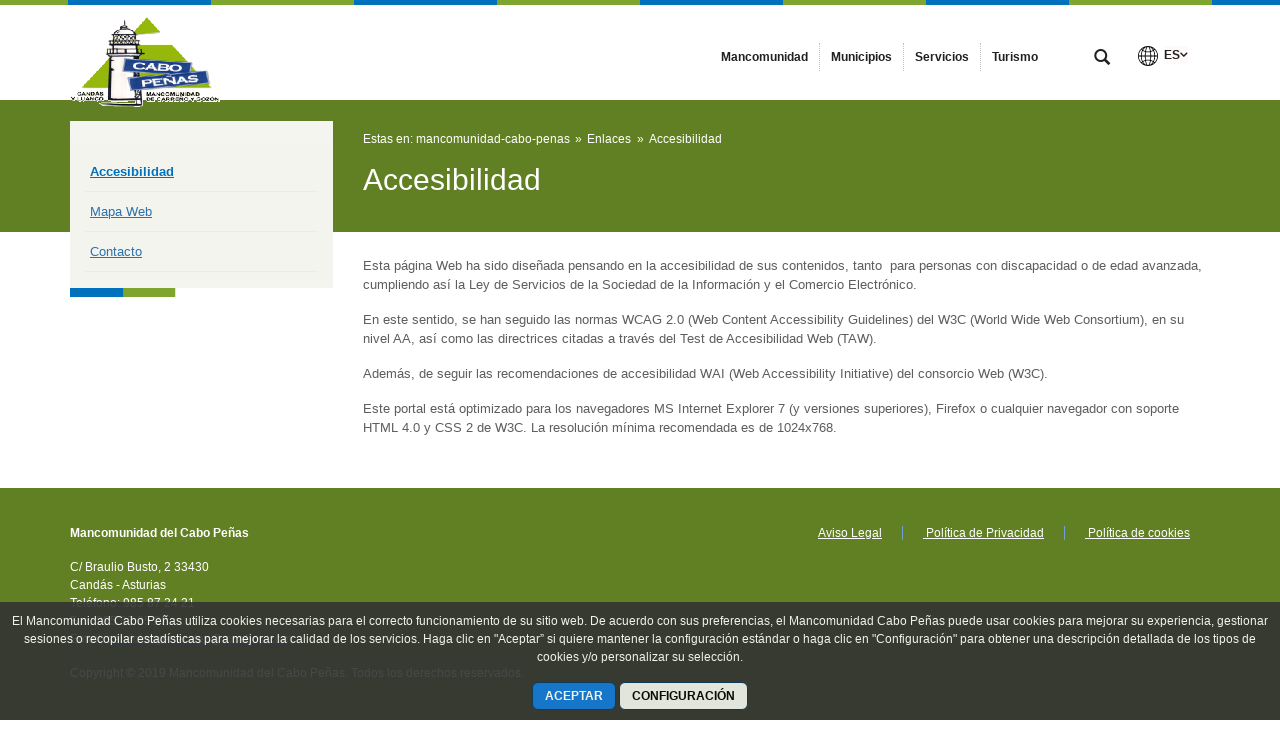

--- FILE ---
content_type: text/plain
request_url: https://www.google-analytics.com/j/collect?v=1&_v=j102&a=864946962&t=pageview&_s=1&dl=https%3A%2F%2Fwww.mcabop.com%2Faccesibilidad&ul=en-us%40posix&dt=Accesibilidad%20-%20Mancomunidad%20Cabo%20Pe%C3%B1as&sr=1280x720&vp=1280x720&_u=IEBAAEABAAAAACAAI~&jid=1832589058&gjid=1976121174&cid=1830108189.1768632645&tid=UA-152885612-1&_gid=1468504726.1768632645&_r=1&_slc=1&z=138716195
body_size: -450
content:
2,cG-F8JGLEQEPH

--- FILE ---
content_type: text/javascript
request_url: https://www.mcabop.com/combo/?browserId=other&minifierType=&languageId=es_ES&t=1734592286366&/o/js/resolved-module/frontend-taglib-clay$clay-button@2.24.1/lib/ClayButton.soy.js&/o/js/resolved-module/frontend-taglib-clay$clay-button@2.24.1/lib/ClayButton.js&/o/js/resolved-module/frontend-taglib-clay$clay-alert@2.24.1/lib/ClayAlertBase.soy.js&/o/js/resolved-module/frontend-taglib-clay$clay-alert@2.24.1/lib/ClayAlertBase.js&/o/js/resolved-module/frontend-taglib-clay$clay-alert@2.24.1/lib/ClayAlert.soy.js&/o/js/resolved-module/frontend-taglib-clay$clay-alert@2.24.1/lib/ClayAlert.js&/o/js/resolved-module/frontend-taglib-clay$clay-alert@2.24.1/lib/ClayStripe.soy.js&/o/js/resolved-module/frontend-taglib-clay$clay-alert@2.24.1/lib/ClayStripe.js&/o/js/resolved-module/frontend-taglib-clay$clay-alert@2.24.1/lib/ClayToast.soy.js&/o/js/resolved-module/frontend-taglib-clay$clay-alert@2.24.1/lib/ClayToast.js&/o/js/resolved-module/frontend-taglib-clay$clay-alert@2.24.1/lib/all/alert.js&/o/js/resolved-module/frontend-js-web@3.0.59/liferay/toast/commands/OpenToast.es.js&/o/js/resolved-module/frontend-js-web@3.0.59/liferay/throttle.es.js&/o/js/resolved-module/frontend-js-web@3.0.59/index.es.js&/o/js/resolved-module/frontend-js-spa-web@3.0.56/liferay/surface/Surface.es.js&/o/js/resolved-module/frontend-js-spa-web@3.0.56/liferay/util/Utils.es.js&/o/js/resolved-module/frontend-js-spa-web@3.0.56/liferay/app/App.es.js&/o/js/resolved-module/frontend-js-spa-web@3.0.56/liferay/screen/EventScreen.es.js&/o/js/resolved-module/frontend-js-spa-web@3.0.56/liferay/screen/ActionURLScreen.es.js&/o/js/resolved-module/frontend-js-spa-web@3.0.56/liferay/screen/RenderURLScreen.es.js&/o/js/resolved-module/frontend-js-spa-web@3.0.56/liferay/init.es.js
body_size: 12908
content:
Liferay.Loader.define("frontend-taglib-clay$clay-button@2.24.1/lib/ClayButton.soy",["module","exports","require","frontend-js-metal-web$metal-component","frontend-js-metal-web$metal-soy"],function(module,exports,require){var define=undefined;Object.defineProperty(exports,"__esModule",{value:true});exports.templates=exports.ClayButton=undefined;var _metalComponent=require("frontend-js-metal-web$metal-component");var _metalComponent2=_interopRequireDefault(_metalComponent);var _metalSoy=require("frontend-js-metal-web$metal-soy");
var _metalSoy2=_interopRequireDefault(_metalSoy);function _interopRequireDefault(obj){return obj&&obj.__esModule?obj:{default:obj}}function _classCallCheck(instance,Constructor){if(!(instance instanceof Constructor))throw new TypeError("Cannot call a class as a function");}function _possibleConstructorReturn(self,call){if(!self)throw new ReferenceError("this hasn't been initialised - super() hasn't been called");return call&&(typeof call==="object"||typeof call==="function")?call:self}function _inherits(subClass,
superClass){if(typeof superClass!=="function"&&superClass!==null)throw new TypeError("Super expression must either be null or a function, not "+typeof superClass);subClass.prototype=Object.create(superClass&&superClass.prototype,{constructor:{value:subClass,enumerable:false,writable:true,configurable:true}});if(superClass)Object.setPrototypeOf?Object.setPrototypeOf(subClass,superClass):subClass.__proto__=superClass}var templates;goog.loadModule(function(exports){var soy=goog.require("soy");goog.require("soydata");
goog.module("ClayButton.incrementaldom");goog.require("goog.soy.data.SanitizedContent");var incrementalDom=goog.require("incrementaldom");goog.require("soy.asserts");var soyIdom=goog.require("soy.idom");var $templateAlias1=_metalSoy2.default.getTemplate("ClayIcon.incrementaldom","render");function $render(opt_data,opt_ijData,opt_ijData_deprecated){opt_ijData=opt_ijData_deprecated||opt_ijData;var $$temp;opt_data=opt_data||{};var ariaLabel=soy.asserts.assertType(opt_data.ariaLabel==null||goog.isString(opt_data.ariaLabel)||
opt_data.ariaLabel instanceof goog.soy.data.SanitizedContent,"ariaLabel",opt_data.ariaLabel,"!goog.soy.data.SanitizedContent|null|string|undefined");var block=soy.asserts.assertType(opt_data.block==null||goog.isBoolean(opt_data.block)||opt_data.block===1||opt_data.block===0,"block",opt_data.block,"boolean|null|undefined");var disabled=soy.asserts.assertType(opt_data.disabled==null||goog.isBoolean(opt_data.disabled)||opt_data.disabled===1||opt_data.disabled===0,"disabled",opt_data.disabled,"boolean|null|undefined");
var elementClasses=soy.asserts.assertType(opt_data.elementClasses==null||goog.isString(opt_data.elementClasses)||opt_data.elementClasses instanceof goog.soy.data.SanitizedContent,"elementClasses",opt_data.elementClasses,"!goog.soy.data.SanitizedContent|null|string|undefined");var icon=soy.asserts.assertType(opt_data.icon==null||goog.isString(opt_data.icon)||opt_data.icon instanceof goog.soy.data.SanitizedContent,"icon",opt_data.icon,"!goog.soy.data.SanitizedContent|null|string|undefined");var iconAlignment=
soy.asserts.assertType(opt_data.iconAlignment==null||goog.isString(opt_data.iconAlignment)||opt_data.iconAlignment instanceof goog.soy.data.SanitizedContent,"iconAlignment",opt_data.iconAlignment,"!goog.soy.data.SanitizedContent|null|string|undefined");var id=soy.asserts.assertType(opt_data.id==null||goog.isString(opt_data.id)||opt_data.id instanceof goog.soy.data.SanitizedContent,"id",opt_data.id,"!goog.soy.data.SanitizedContent|null|string|undefined");var label=soy.asserts.assertType(opt_data.label==
null||goog.isFunction(opt_data.label)||goog.isString(opt_data.label)||opt_data.label instanceof goog.soy.data.SanitizedContent,"label",opt_data.label,"!goog.soy.data.SanitizedContent|function()|null|string|undefined");var monospaced=soy.asserts.assertType(opt_data.monospaced==null||goog.isBoolean(opt_data.monospaced)||opt_data.monospaced===1||opt_data.monospaced===0,"monospaced",opt_data.monospaced,"boolean|null|undefined");var name=soy.asserts.assertType(opt_data.name==null||goog.isString(opt_data.name)||
opt_data.name instanceof goog.soy.data.SanitizedContent,"name",opt_data.name,"!goog.soy.data.SanitizedContent|null|string|undefined");var size=soy.asserts.assertType(opt_data.size==null||goog.isString(opt_data.size)||opt_data.size instanceof goog.soy.data.SanitizedContent,"size",opt_data.size,"!goog.soy.data.SanitizedContent|null|string|undefined");var spritemap=soy.asserts.assertType(opt_data.spritemap==null||goog.isString(opt_data.spritemap)||opt_data.spritemap instanceof goog.soy.data.SanitizedContent,
"spritemap",opt_data.spritemap,"!goog.soy.data.SanitizedContent|null|string|undefined");var style=soy.asserts.assertType(opt_data.style==null||goog.isBoolean(opt_data.style)||opt_data.style===1||opt_data.style===0||goog.isString(opt_data.style)||opt_data.style instanceof goog.soy.data.SanitizedContent,"style",opt_data.style,"!goog.soy.data.SanitizedContent|boolean|null|string|undefined");var tabIndex=soy.asserts.assertType(opt_data.tabIndex==null||goog.isString(opt_data.tabIndex)||opt_data.tabIndex instanceof
goog.soy.data.SanitizedContent,"tabIndex",opt_data.tabIndex,"!goog.soy.data.SanitizedContent|null|string|undefined");var title=soy.asserts.assertType(opt_data.title==null||goog.isString(opt_data.title)||opt_data.title instanceof goog.soy.data.SanitizedContent,"title",opt_data.title,"!goog.soy.data.SanitizedContent|null|string|undefined");var type=soy.asserts.assertType(opt_data.type==null||goog.isString(opt_data.type)||opt_data.type instanceof goog.soy.data.SanitizedContent,"type",opt_data.type,"!goog.soy.data.SanitizedContent|null|string|undefined");
var useDefaultClasses=soy.asserts.assertType(opt_data.useDefaultClasses==null||goog.isBoolean(opt_data.useDefaultClasses)||opt_data.useDefaultClasses===1||opt_data.useDefaultClasses===0,"useDefaultClasses",opt_data.useDefaultClasses,"boolean|null|undefined");var value=soy.asserts.assertType(opt_data.value==null||goog.isString(opt_data.value)||opt_data.value instanceof goog.soy.data.SanitizedContent,"value",opt_data.value,"!goog.soy.data.SanitizedContent|null|string|undefined");var attributes__soy22=
function attributes__soy22(){var $tmp=null;if(style!=null&&style!=true&&style!=false)$tmp=" btn-"+style;else if(!(style!=null)||style==true)$tmp=" btn-primary";else $tmp="";incrementalDom.attr("class",(useDefaultClasses!=false?"btn":"")+(block?" btn-block":"")+(elementClasses?" "+elementClasses:"")+(monospaced?" btn-monospaced":"")+(size?" btn-"+size:"")+$tmp);if(ariaLabel)incrementalDom.attr("aria-label",ariaLabel);else if(icon&&!label)incrementalDom.attr("aria-label",icon);if(disabled)incrementalDom.attr("disabled",
"disabled");if(id)incrementalDom.attr("id",id);if(name)incrementalDom.attr("name",name);if(tabIndex)incrementalDom.attr("tabIndex",tabIndex);if(title)incrementalDom.attr("title",title);if(value)incrementalDom.attr("value",value);incrementalDom.attr("type",($$temp=type)==null?"button":$$temp)};incrementalDom.elementOpenStart("button");attributes__soy22();incrementalDom.elementOpenEnd();$content({icon:icon,iconAlignment:($$temp=iconAlignment)==null?"left":$$temp,label:label,spritemap:spritemap},null,
opt_ijData);incrementalDom.elementClose("button")}exports.render=$render;$render.Params;if(goog.DEBUG)$render.soyTemplateName="ClayButton.render";function $content(opt_data,opt_ijData,opt_ijData_deprecated){opt_ijData=opt_ijData_deprecated||opt_ijData;var $$temp;opt_data=opt_data||{};var icon=soy.asserts.assertType(opt_data.icon==null||goog.isString(opt_data.icon)||opt_data.icon instanceof goog.soy.data.SanitizedContent,"icon",opt_data.icon,"!goog.soy.data.SanitizedContent|null|string|undefined");
var iconAlignment=soy.asserts.assertType(opt_data.iconAlignment==null||goog.isString(opt_data.iconAlignment)||opt_data.iconAlignment instanceof goog.soy.data.SanitizedContent,"iconAlignment",opt_data.iconAlignment,"!goog.soy.data.SanitizedContent|null|string|undefined");var label=soy.asserts.assertType(opt_data.label==null||goog.isFunction(opt_data.label)||goog.isString(opt_data.label)||opt_data.label instanceof goog.soy.data.SanitizedContent,"label",opt_data.label,"!goog.soy.data.SanitizedContent|function()|null|string|undefined");
var spritemap=soy.asserts.assertType(opt_data.spritemap==null||goog.isString(opt_data.spritemap)||opt_data.spritemap instanceof goog.soy.data.SanitizedContent,"spritemap",opt_data.spritemap,"!goog.soy.data.SanitizedContent|null|string|undefined");var iconContent__soy117=function iconContent__soy117(){if(icon&&spritemap)$icon(opt_data,null,opt_ijData)};if(iconContent__soy117!=""&&iconAlignment=="left")iconContent__soy117();soyIdom.print(($$temp=label)==null?"":$$temp);if(iconContent__soy117!=""&&iconAlignment==
"right")iconContent__soy117()}exports.content=$content;$content.Params;if(goog.DEBUG)$content.soyTemplateName="ClayButton.content";function $icon(opt_data,opt_ijData,opt_ijData_deprecated){opt_ijData=opt_ijData_deprecated||opt_ijData;var icon=soy.asserts.assertType(goog.isString(opt_data.icon)||opt_data.icon instanceof goog.soy.data.SanitizedContent,"icon",opt_data.icon,"!goog.soy.data.SanitizedContent|string");var spritemap=soy.asserts.assertType(goog.isString(opt_data.spritemap)||opt_data.spritemap instanceof
goog.soy.data.SanitizedContent,"spritemap",opt_data.spritemap,"!goog.soy.data.SanitizedContent|string");var iconAlignment=soy.asserts.assertType(opt_data.iconAlignment==null||goog.isString(opt_data.iconAlignment)||opt_data.iconAlignment instanceof goog.soy.data.SanitizedContent,"iconAlignment",opt_data.iconAlignment,"!goog.soy.data.SanitizedContent|null|string|undefined");var label=soy.asserts.assertType(opt_data.label==null||goog.isFunction(opt_data.label)||goog.isString(opt_data.label)||opt_data.label instanceof
goog.soy.data.SanitizedContent,"label",opt_data.label,"!goog.soy.data.SanitizedContent|function()|null|string|undefined");var iconContent__soy150=function iconContent__soy150(){$templateAlias1({spritemap:spritemap,symbol:icon},null,opt_ijData)};if(label){var iconWrapperClasses__soy160="";iconWrapperClasses__soy160+="inline-item";var $tmp=null;if(iconAlignment=="left")$tmp=" inline-item-before";else if(iconAlignment=="right")$tmp=" inline-item-after";else $tmp="";iconWrapperClasses__soy160+=$tmp;incrementalDom.elementOpenStart("span");
incrementalDom.attr("class",iconWrapperClasses__soy160);incrementalDom.elementOpenEnd();iconContent__soy150();incrementalDom.elementClose("span")}else iconContent__soy150()}exports.icon=$icon;$icon.Params;if(goog.DEBUG)$icon.soyTemplateName="ClayButton.icon";exports.render.params=["ariaLabel","block","disabled","elementClasses","icon","iconAlignment","id","label","monospaced","name","size","spritemap","style","tabIndex","title","type","useDefaultClasses","value"];exports.render.types={"ariaLabel":"string",
"block":"bool","disabled":"bool","elementClasses":"string","icon":"string","iconAlignment":"string","id":"string","label":"html|string","monospaced":"bool","name":"string","size":"string","spritemap":"string","style":"bool|string","tabIndex":"string","title":"string","type":"string","useDefaultClasses":"bool","value":"string"};exports.content.params=["icon","iconAlignment","label","spritemap"];exports.content.types={"icon":"string","iconAlignment":"string","label":"html|string","spritemap":"string"};
exports.icon.params=["icon","spritemap","iconAlignment","label"];exports.icon.types={"icon":"string","spritemap":"string","iconAlignment":"string","label":"html|string"};exports.templates=templates=exports;return exports});var ClayButton=function(_Component){_inherits(ClayButton,_Component);function ClayButton(){_classCallCheck(this,ClayButton);return _possibleConstructorReturn(this,(ClayButton.__proto__||Object.getPrototypeOf(ClayButton)).apply(this,arguments))}return ClayButton}(_metalComponent2.default);
_metalSoy2.default.register(ClayButton,templates);exports.ClayButton=ClayButton;exports.templates=templates;exports.default=templates});
Liferay.Loader.define("frontend-taglib-clay$clay-button@2.24.1/lib/ClayButton",["module","exports","require","frontend-taglib-clay$clay-icon","frontend-taglib-clay$clay-component","frontend-js-metal-web$metal-web-component","frontend-js-metal-web$metal-soy","frontend-js-metal-web$metal-state","./ClayButton.soy"],function(module,exports,require){var define=undefined;Object.defineProperty(exports,"__esModule",{value:true});exports.ClayButton=undefined;require("frontend-taglib-clay$clay-icon");var _clayComponent=
require("frontend-taglib-clay$clay-component");var _clayComponent2=_interopRequireDefault(_clayComponent);var _metalWebComponent=require("frontend-js-metal-web$metal-web-component");var _metalWebComponent2=_interopRequireDefault(_metalWebComponent);var _metalSoy=require("frontend-js-metal-web$metal-soy");var _metalSoy2=_interopRequireDefault(_metalSoy);var _metalState=require("frontend-js-metal-web$metal-state");var _ClayButtonSoy=require("./ClayButton.soy");var _ClayButtonSoy2=_interopRequireDefault(_ClayButtonSoy);
function _interopRequireDefault(obj){return obj&&obj.__esModule?obj:{default:obj}}function _classCallCheck(instance,Constructor){if(!(instance instanceof Constructor))throw new TypeError("Cannot call a class as a function");}function _possibleConstructorReturn(self,call){if(!self)throw new ReferenceError("this hasn't been initialised - super() hasn't been called");return call&&(typeof call==="object"||typeof call==="function")?call:self}function _inherits(subClass,superClass){if(typeof superClass!==
"function"&&superClass!==null)throw new TypeError("Super expression must either be null or a function, not "+typeof superClass);subClass.prototype=Object.create(superClass&&superClass.prototype,{constructor:{value:subClass,enumerable:false,writable:true,configurable:true}});if(superClass)Object.setPrototypeOf?Object.setPrototypeOf(subClass,superClass):subClass.__proto__=superClass}var ClayButton=function(_ClayComponent){_inherits(ClayButton,_ClayComponent);function ClayButton(){_classCallCheck(this,
ClayButton);return _possibleConstructorReturn(this,(ClayButton.__proto__||Object.getPrototypeOf(ClayButton)).apply(this,arguments))}return ClayButton}(_clayComponent2.default);ClayButton.STATE={ariaLabel:_metalState.Config.string(),block:_metalState.Config.bool().value(false),data:_metalState.Config.object(),defaultEventHandler:_metalState.Config.object(),disabled:_metalState.Config.bool().value(false),elementClasses:_metalState.Config.string(),icon:_metalState.Config.string(),iconAlignment:_metalState.Config.oneOf(["left",
"right"]).value("left"),id:_metalState.Config.string(),label:_metalState.Config.any(),monospaced:_metalState.Config.bool().value(false),name:_metalState.Config.string(),size:_metalState.Config.oneOf(["sm"]),spritemap:_metalState.Config.string(),style:_metalState.Config.oneOfType([_metalState.Config.bool(),_metalState.Config.oneOf(["link","primary","secondary","unstyled"])]).value("primary"),tabIndex:_metalState.Config.string(),title:_metalState.Config.string(),type:_metalState.Config.oneOf(["button",
"reset","submit"]).value("button"),useDefaultClasses:_metalState.Config.bool().value(true),value:_metalState.Config.string()};(0,_metalWebComponent2.default)("clay-button",ClayButton);_metalSoy2.default.register(ClayButton,_ClayButtonSoy2.default);exports.ClayButton=ClayButton;exports.default=ClayButton});
Liferay.Loader.define("frontend-taglib-clay$clay-alert@2.24.1/lib/ClayAlertBase.soy",["module","exports","require","frontend-js-metal-web$metal-component","frontend-js-metal-web$metal-soy"],function(module,exports,require){var define=undefined;Object.defineProperty(exports,"__esModule",{value:true});exports.templates=exports.ClayAlertBase=undefined;var _metalComponent=require("frontend-js-metal-web$metal-component");var _metalComponent2=_interopRequireDefault(_metalComponent);var _metalSoy=require("frontend-js-metal-web$metal-soy");
var _metalSoy2=_interopRequireDefault(_metalSoy);function _interopRequireDefault(obj){return obj&&obj.__esModule?obj:{default:obj}}function _classCallCheck(instance,Constructor){if(!(instance instanceof Constructor))throw new TypeError("Cannot call a class as a function");}function _possibleConstructorReturn(self,call){if(!self)throw new ReferenceError("this hasn't been initialised - super() hasn't been called");return call&&(typeof call==="object"||typeof call==="function")?call:self}function _inherits(subClass,
superClass){if(typeof superClass!=="function"&&superClass!==null)throw new TypeError("Super expression must either be null or a function, not "+typeof superClass);subClass.prototype=Object.create(superClass&&superClass.prototype,{constructor:{value:subClass,enumerable:false,writable:true,configurable:true}});if(superClass)Object.setPrototypeOf?Object.setPrototypeOf(subClass,superClass):subClass.__proto__=superClass}var templates;goog.loadModule(function(exports){var soy=goog.require("soy");goog.require("soydata");
goog.module("ClayAlertBase.incrementaldom");goog.require("goog.soy.data.SanitizedContent");var incrementalDom=goog.require("incrementaldom");goog.require("soy.asserts");var soyIdom=goog.require("soy.idom");var $templateAlias1=_metalSoy2.default.getTemplate("ClayButton.incrementaldom","render");var $templateAlias2=_metalSoy2.default.getTemplate("ClayIcon.incrementaldom","render");function $render(opt_data,opt_ijData,opt_ijData_deprecated){opt_ijData=opt_ijData_deprecated||opt_ijData;var $$temp;soy.asserts.assertType(goog.isFunction(opt_data.message)||
goog.isString(opt_data.message)||opt_data.message instanceof goog.soy.data.SanitizedContent,"message",opt_data.message,"!goog.soy.data.SanitizedContent|function()|string");soy.asserts.assertType(goog.isString(opt_data.spritemap)||opt_data.spritemap instanceof goog.soy.data.SanitizedContent,"spritemap",opt_data.spritemap,"!goog.soy.data.SanitizedContent|string");soy.asserts.assertType(goog.isString(opt_data.title)||opt_data.title instanceof goog.soy.data.SanitizedContent,"title",opt_data.title,"!goog.soy.data.SanitizedContent|string");
opt_data._handleCloseClick;var _visible=soy.asserts.assertType(opt_data._visible==null||goog.isBoolean(opt_data._visible)||opt_data._visible===1||opt_data._visible===0,"_visible",opt_data._visible,"boolean|null|undefined");var autoClose=opt_data.autoClose;var closeable=soy.asserts.assertType(opt_data.closeable==null||goog.isBoolean(opt_data.closeable)||opt_data.closeable===1||opt_data.closeable===0,"closeable",opt_data.closeable,"boolean|null|undefined");var elementClasses=soy.asserts.assertType(opt_data.elementClasses==
null||goog.isString(opt_data.elementClasses)||opt_data.elementClasses instanceof goog.soy.data.SanitizedContent,"elementClasses",opt_data.elementClasses,"!goog.soy.data.SanitizedContent|null|string|undefined");var id=soy.asserts.assertType(opt_data.id==null||goog.isString(opt_data.id)||opt_data.id instanceof goog.soy.data.SanitizedContent,"id",opt_data.id,"!goog.soy.data.SanitizedContent|null|string|undefined");var style=soy.asserts.assertType(opt_data.style==null||goog.isString(opt_data.style)||
opt_data.style instanceof goog.soy.data.SanitizedContent,"style",opt_data.style,"!goog.soy.data.SanitizedContent|null|string|undefined");var type=soy.asserts.assertType(opt_data.type==null||goog.isString(opt_data.type)||opt_data.type instanceof goog.soy.data.SanitizedContent,"type",opt_data.type,"!goog.soy.data.SanitizedContent|null|string|undefined");var attributes__soy37=function attributes__soy37(){incrementalDom.attr("class","alert alert-"+(($$temp=style)==null?"info":$$temp)+" fade"+(closeable?
" alert-dismissible":"")+(elementClasses?" "+elementClasses:"")+(type=="stripe"?" alert-fluid":"")+(_visible!=false?" show":""));if(autoClose&&(type=="stripe"||type=="toast")&&_visible){incrementalDom.attr("data-onmouseover","_handleMouseOver");incrementalDom.attr("data-onmouseout","_handleMouseOut")}if(id)incrementalDom.attr("id",id);incrementalDom.attr("role","alert")};var content__soy70=function content__soy70(){$content(opt_data,null,opt_ijData)};incrementalDom.elementOpenStart("div");attributes__soy37();
incrementalDom.elementOpenEnd();if(type=="stripe"){incrementalDom.elementOpenStart("div");incrementalDom.attr("class","container-fluid container-fluid-max-xl");incrementalDom.elementOpenEnd();content__soy70();incrementalDom.elementClose("div")}else content__soy70();incrementalDom.elementClose("div")}exports.render=$render;$render.Params;if(goog.DEBUG)$render.soyTemplateName="ClayAlertBase.render";function $content(opt_data,opt_ijData,opt_ijData_deprecated){opt_ijData=opt_ijData_deprecated||opt_ijData;
var message=soy.asserts.assertType(goog.isFunction(opt_data.message)||goog.isString(opt_data.message)||opt_data.message instanceof goog.soy.data.SanitizedContent,"message",opt_data.message,"!goog.soy.data.SanitizedContent|function()|string");var spritemap=soy.asserts.assertType(goog.isString(opt_data.spritemap)||opt_data.spritemap instanceof goog.soy.data.SanitizedContent,"spritemap",opt_data.spritemap,"!goog.soy.data.SanitizedContent|string");var title=soy.asserts.assertType(goog.isString(opt_data.title)||
opt_data.title instanceof goog.soy.data.SanitizedContent,"title",opt_data.title,"!goog.soy.data.SanitizedContent|string");var _handleCloseClick=opt_data._handleCloseClick;var closeable=soy.asserts.assertType(opt_data.closeable==null||goog.isBoolean(opt_data.closeable)||opt_data.closeable===1||opt_data.closeable===0,"closeable",opt_data.closeable,"boolean|null|undefined");var style=soy.asserts.assertType(opt_data.style==null||goog.isString(opt_data.style)||opt_data.style instanceof goog.soy.data.SanitizedContent,
"style",opt_data.style,"!goog.soy.data.SanitizedContent|null|string|undefined");if(closeable){var msg_598__soy599="";var MSG_EXTERNAL_202442244688100878='Cerrar';msg_598__soy599+=MSG_EXTERNAL_202442244688100878;$templateAlias1({ariaLabel:""+msg_598__soy599,elementClasses:"close",events:{click:_handleCloseClick},icon:"times",iconAlignment:"right",spritemap:spritemap,style:"unstyled",type:"button"},null,opt_ijData)}var icon__soy121="";var $tmp=style;switch(goog.isObject($tmp)?$tmp.toString():
$tmp){case "danger":icon__soy121+="exclamation-full";break;case "success":icon__soy121+="check-circle-full";break;case "warning":icon__soy121+="warning-full";break;default:icon__soy121+="info-circle"}incrementalDom.elementOpenStart("span");incrementalDom.attr("class","alert-indicator");incrementalDom.elementOpenEnd();$templateAlias2({spritemap:spritemap,symbol:icon__soy121},null,opt_ijData);incrementalDom.elementClose("span");incrementalDom.elementOpenStart("strong");incrementalDom.attr("class","lead");
incrementalDom.elementOpenEnd();soyIdom.print(title);incrementalDom.elementClose("strong");soyIdom.print(message)}exports.content=$content;$content.Params;if(goog.DEBUG)$content.soyTemplateName="ClayAlertBase.content";exports.render.params=["message","spritemap","title","_handleCloseClick","_visible","autoClose","closeable","elementClasses","id","style","type"];exports.render.types={"message":"html|string","spritemap":"string","title":"string","_handleCloseClick":"any","_visible":"bool","autoClose":"any",
"closeable":"bool","elementClasses":"string","id":"string","style":"string","type":"string"};exports.content.params=["message","spritemap","title","_handleCloseClick","closeable","style"];exports.content.types={"message":"html|string","spritemap":"string","title":"string","_handleCloseClick":"any","closeable":"bool","style":"string"};exports.templates=templates=exports;return exports});var ClayAlertBase=function(_Component){_inherits(ClayAlertBase,_Component);function ClayAlertBase(){_classCallCheck(this,
ClayAlertBase);return _possibleConstructorReturn(this,(ClayAlertBase.__proto__||Object.getPrototypeOf(ClayAlertBase)).apply(this,arguments))}return ClayAlertBase}(_metalComponent2.default);_metalSoy2.default.register(ClayAlertBase,templates);exports.ClayAlertBase=ClayAlertBase;exports.templates=templates;exports.default=templates});
Liferay.Loader.define("frontend-taglib-clay$clay-alert@2.24.1/lib/ClayAlertBase",["module","exports","require","frontend-taglib-clay$clay-button","frontend-taglib-clay$clay-icon","frontend-taglib-clay$clay-component","frontend-js-metal-web$metal-web-component","frontend-js-metal-web$metal-soy","frontend-js-metal-web$metal-state","frontend-js-metal-web$metal","./ClayAlertBase.soy"],function(module,exports,require){var define=undefined;Object.defineProperty(exports,"__esModule",{value:true});exports.ClayAlertBase=
undefined;var _createClass=function(){function defineProperties(target,props){for(var i=0;i<props.length;i++){var descriptor=props[i];descriptor.enumerable=descriptor.enumerable||false;descriptor.configurable=true;if("value"in descriptor)descriptor.writable=true;Object.defineProperty(target,descriptor.key,descriptor)}}return function(Constructor,protoProps,staticProps){if(protoProps)defineProperties(Constructor.prototype,protoProps);if(staticProps)defineProperties(Constructor,staticProps);return Constructor}}();
require("frontend-taglib-clay$clay-button");require("frontend-taglib-clay$clay-icon");var _clayComponent=require("frontend-taglib-clay$clay-component");var _clayComponent2=_interopRequireDefault(_clayComponent);var _metalWebComponent=require("frontend-js-metal-web$metal-web-component");var _metalWebComponent2=_interopRequireDefault(_metalWebComponent);var _metalSoy=require("frontend-js-metal-web$metal-soy");var _metalSoy2=_interopRequireDefault(_metalSoy);var _metalState=require("frontend-js-metal-web$metal-state");
var _metal=require("frontend-js-metal-web$metal");var _ClayAlertBaseSoy=require("./ClayAlertBase.soy");var _ClayAlertBaseSoy2=_interopRequireDefault(_ClayAlertBaseSoy);function _interopRequireDefault(obj){return obj&&obj.__esModule?obj:{default:obj}}function _classCallCheck(instance,Constructor){if(!(instance instanceof Constructor))throw new TypeError("Cannot call a class as a function");}function _possibleConstructorReturn(self,call){if(!self)throw new ReferenceError("this hasn't been initialised - super() hasn't been called");
return call&&(typeof call==="object"||typeof call==="function")?call:self}function _inherits(subClass,superClass){if(typeof superClass!=="function"&&superClass!==null)throw new TypeError("Super expression must either be null or a function, not "+typeof superClass);subClass.prototype=Object.create(superClass&&superClass.prototype,{constructor:{value:subClass,enumerable:false,writable:true,configurable:true}});if(superClass)Object.setPrototypeOf?Object.setPrototypeOf(subClass,superClass):subClass.__proto__=
superClass}var ClayAlertBase=function(_ClayComponent){_inherits(ClayAlertBase,_ClayComponent);function ClayAlertBase(){_classCallCheck(this,ClayAlertBase);return _possibleConstructorReturn(this,(ClayAlertBase.__proto__||Object.getPrototypeOf(ClayAlertBase)).apply(this,arguments))}_createClass(ClayAlertBase,[{key:"attached",value:function attached(){this.addListener("hide",this._defaultHideAlert,true)}},{key:"disposed",value:function disposed(){if(this._timer){clearTimeout(this._timer);this._timer=
undefined}this._timeToDisappear=undefined;this._startedTime=undefined}},{key:"rendered",value:function rendered(firstRender){if(firstRender&&!(0,_metal.isServerSide)())this._startTimer()}},{key:"_defaultHideAlert",value:function _defaultHideAlert(){if(!this.isDisposed()){this._delayTime=0;this._visible=false;if(this._timer)clearTimeout(this._timer);if(this.destroyOnHide)this.dispose()}}},{key:"_handleCloseClick",value:function _handleCloseClick(){this.close()}},{key:"_handleMouseOut",value:function _handleMouseOut(){this._resumeTimeout()}},
{key:"_handleMouseOver",value:function _handleMouseOver(){this._pauseTimeout()}},{key:"_pauseTimeout",value:function _pauseTimeout(){if(this._timer){clearTimeout(this._timer);this._timer=undefined;this._timeToDisappear-=new Date-this._startedTime}}},{key:"_resumeTimeout",value:function _resumeTimeout(){var _this2=this;if(this._timeToDisappear>0){this._startedTime=new Date;this._timer=setTimeout(function(){_this2.close()},this._timeToDisappear)}}},{key:"_startTimer",value:function _startTimer(){if(this.autoClose){this._timeToDisappear=
this.autoClose*1E3;this._resumeTimeout()}}},{key:"close",value:function close(){this.emit("hide")}}]);return ClayAlertBase}(_clayComponent2.default);ClayAlertBase.STATE={_visible:_metalState.Config.bool().internal().value(true),autoClose:_metalState.Config.number(),closeable:_metalState.Config.bool().value(false),data:_metalState.Config.object(),defaultEventHandler:_metalState.Config.object(),destroyOnHide:_metalState.Config.bool().value(false),elementClasses:_metalState.Config.string(),id:_metalState.Config.string(),
message:_metalState.Config.any().required(),spritemap:_metalState.Config.string().required(),style:_metalState.Config.oneOf(["danger","info","success","warning"]).value("info"),title:_metalState.Config.string().required(),type:_metalState.Config.oneOf(["embedded","stripe","toast"]).value("embedded")};(0,_metalWebComponent2.default)("clay-alert-base",ClayAlertBase);_metalSoy2.default.register(ClayAlertBase,_ClayAlertBaseSoy2.default);exports.ClayAlertBase=ClayAlertBase;exports.default=ClayAlertBase});
Liferay.Loader.define("frontend-taglib-clay$clay-alert@2.24.1/lib/ClayAlert.soy",["module","exports","require","frontend-js-metal-web$metal-component","frontend-js-metal-web$metal-soy"],function(module,exports,require){var define=undefined;Object.defineProperty(exports,"__esModule",{value:true});exports.templates=exports.ClayAlert=undefined;var _metalComponent=require("frontend-js-metal-web$metal-component");var _metalComponent2=_interopRequireDefault(_metalComponent);var _metalSoy=require("frontend-js-metal-web$metal-soy");
var _metalSoy2=_interopRequireDefault(_metalSoy);function _interopRequireDefault(obj){return obj&&obj.__esModule?obj:{default:obj}}function _classCallCheck(instance,Constructor){if(!(instance instanceof Constructor))throw new TypeError("Cannot call a class as a function");}function _possibleConstructorReturn(self,call){if(!self)throw new ReferenceError("this hasn't been initialised - super() hasn't been called");return call&&(typeof call==="object"||typeof call==="function")?call:self}function _inherits(subClass,
superClass){if(typeof superClass!=="function"&&superClass!==null)throw new TypeError("Super expression must either be null or a function, not "+typeof superClass);subClass.prototype=Object.create(superClass&&superClass.prototype,{constructor:{value:subClass,enumerable:false,writable:true,configurable:true}});if(superClass)Object.setPrototypeOf?Object.setPrototypeOf(subClass,superClass):subClass.__proto__=superClass}var templates;goog.loadModule(function(exports){var soy=goog.require("soy");goog.require("soydata");
goog.module("ClayAlert.incrementaldom");goog.require("goog.soy.data.SanitizedContent");goog.require("soy.asserts");goog.require("soy.idom");var $templateAlias1=_metalSoy2.default.getTemplate("ClayAlertBase.incrementaldom","render");function $render(opt_data,opt_ijData,opt_ijData_deprecated){opt_ijData=opt_ijData_deprecated||opt_ijData;var message=soy.asserts.assertType(goog.isFunction(opt_data.message)||goog.isString(opt_data.message)||opt_data.message instanceof goog.soy.data.SanitizedContent,"message",
opt_data.message,"!goog.soy.data.SanitizedContent|function()|string");var spritemap=soy.asserts.assertType(goog.isString(opt_data.spritemap)||opt_data.spritemap instanceof goog.soy.data.SanitizedContent,"spritemap",opt_data.spritemap,"!goog.soy.data.SanitizedContent|string");var title=soy.asserts.assertType(goog.isString(opt_data.title)||opt_data.title instanceof goog.soy.data.SanitizedContent,"title",opt_data.title,"!goog.soy.data.SanitizedContent|string");var _handleHide=opt_data._handleHide;var closeable=
soy.asserts.assertType(opt_data.closeable==null||goog.isBoolean(opt_data.closeable)||opt_data.closeable===1||opt_data.closeable===0,"closeable",opt_data.closeable,"boolean|null|undefined");var elementClasses=soy.asserts.assertType(opt_data.elementClasses==null||goog.isString(opt_data.elementClasses)||opt_data.elementClasses instanceof goog.soy.data.SanitizedContent,"elementClasses",opt_data.elementClasses,"!goog.soy.data.SanitizedContent|null|string|undefined");var id=soy.asserts.assertType(opt_data.id==
null||goog.isString(opt_data.id)||opt_data.id instanceof goog.soy.data.SanitizedContent,"id",opt_data.id,"!goog.soy.data.SanitizedContent|null|string|undefined");var style=soy.asserts.assertType(opt_data.style==null||goog.isString(opt_data.style)||opt_data.style instanceof goog.soy.data.SanitizedContent,"style",opt_data.style,"!goog.soy.data.SanitizedContent|null|string|undefined");$templateAlias1({closeable:closeable,elementClasses:elementClasses,events:{hide:_handleHide},id:id,message:message,ref:"alertBase",
spritemap:spritemap,style:style,title:title},null,opt_ijData)}exports.render=$render;$render.Params;if(goog.DEBUG)$render.soyTemplateName="ClayAlert.render";exports.render.params=["message","spritemap","title","_handleHide","closeable","elementClasses","id","style"];exports.render.types={"message":"html|string","spritemap":"string","title":"string","_handleHide":"any","closeable":"bool","elementClasses":"string","id":"string","style":"string"};exports.templates=templates=exports;return exports});
var ClayAlert=function(_Component){_inherits(ClayAlert,_Component);function ClayAlert(){_classCallCheck(this,ClayAlert);return _possibleConstructorReturn(this,(ClayAlert.__proto__||Object.getPrototypeOf(ClayAlert)).apply(this,arguments))}return ClayAlert}(_metalComponent2.default);_metalSoy2.default.register(ClayAlert,templates);exports.ClayAlert=ClayAlert;exports.templates=templates;exports.default=templates});
Liferay.Loader.define("frontend-taglib-clay$clay-alert@2.24.1/lib/ClayAlert",["module","exports","require","./ClayAlertBase","frontend-taglib-clay$clay-component","frontend-js-metal-web$metal-web-component","frontend-js-metal-web$metal-soy","frontend-js-metal-web$metal-state","./ClayAlert.soy"],function(module,exports,require){var define=undefined;Object.defineProperty(exports,"__esModule",{value:true});exports.ClayAlert=undefined;var _createClass=function(){function defineProperties(target,props){for(var i=
0;i<props.length;i++){var descriptor=props[i];descriptor.enumerable=descriptor.enumerable||false;descriptor.configurable=true;if("value"in descriptor)descriptor.writable=true;Object.defineProperty(target,descriptor.key,descriptor)}}return function(Constructor,protoProps,staticProps){if(protoProps)defineProperties(Constructor.prototype,protoProps);if(staticProps)defineProperties(Constructor,staticProps);return Constructor}}();require("./ClayAlertBase");var _clayComponent=require("frontend-taglib-clay$clay-component");
var _clayComponent2=_interopRequireDefault(_clayComponent);var _metalWebComponent=require("frontend-js-metal-web$metal-web-component");var _metalWebComponent2=_interopRequireDefault(_metalWebComponent);var _metalSoy=require("frontend-js-metal-web$metal-soy");var _metalSoy2=_interopRequireDefault(_metalSoy);var _metalState=require("frontend-js-metal-web$metal-state");var _ClayAlertSoy=require("./ClayAlert.soy");var _ClayAlertSoy2=_interopRequireDefault(_ClayAlertSoy);function _interopRequireDefault(obj){return obj&&
obj.__esModule?obj:{default:obj}}function _classCallCheck(instance,Constructor){if(!(instance instanceof Constructor))throw new TypeError("Cannot call a class as a function");}function _possibleConstructorReturn(self,call){if(!self)throw new ReferenceError("this hasn't been initialised - super() hasn't been called");return call&&(typeof call==="object"||typeof call==="function")?call:self}function _inherits(subClass,superClass){if(typeof superClass!=="function"&&superClass!==null)throw new TypeError("Super expression must either be null or a function, not "+
typeof superClass);subClass.prototype=Object.create(superClass&&superClass.prototype,{constructor:{value:subClass,enumerable:false,writable:true,configurable:true}});if(superClass)Object.setPrototypeOf?Object.setPrototypeOf(subClass,superClass):subClass.__proto__=superClass}var ClayAlert=function(_ClayComponent){_inherits(ClayAlert,_ClayComponent);function ClayAlert(){_classCallCheck(this,ClayAlert);return _possibleConstructorReturn(this,(ClayAlert.__proto__||Object.getPrototypeOf(ClayAlert)).apply(this,
arguments))}_createClass(ClayAlert,[{key:"attached",value:function attached(){this.addListener("hide",this._defaultHideAlert,true)}},{key:"_defaultHideAlert",value:function _defaultHideAlert(){if(this.destroyOnHide)this.dispose()}},{key:"_handleHide",value:function _handleHide(){return!this.emit("hide")}}]);return ClayAlert}(_clayComponent2.default);ClayAlert.STATE={closeable:_metalState.Config.bool().value(false),data:_metalState.Config.object(),defaultEventHandler:_metalState.Config.object(),destroyOnHide:_metalState.Config.bool().value(false),
elementClasses:_metalState.Config.string(),id:_metalState.Config.string(),message:_metalState.Config.any().required(),spritemap:_metalState.Config.string().required(),style:_metalState.Config.oneOf(["danger","info","success","warning"]).value("info"),title:_metalState.Config.string().required()};(0,_metalWebComponent2.default)("clay-alert",ClayAlert);_metalSoy2.default.register(ClayAlert,_ClayAlertSoy2.default);exports.ClayAlert=ClayAlert;exports.default=ClayAlert});
Liferay.Loader.define("frontend-taglib-clay$clay-alert@2.24.1/lib/ClayStripe.soy",["module","exports","require","frontend-js-metal-web$metal-component","frontend-js-metal-web$metal-soy"],function(module,exports,require){var define=undefined;Object.defineProperty(exports,"__esModule",{value:true});exports.templates=exports.ClayStripe=undefined;var _metalComponent=require("frontend-js-metal-web$metal-component");var _metalComponent2=_interopRequireDefault(_metalComponent);var _metalSoy=require("frontend-js-metal-web$metal-soy");
var _metalSoy2=_interopRequireDefault(_metalSoy);function _interopRequireDefault(obj){return obj&&obj.__esModule?obj:{default:obj}}function _classCallCheck(instance,Constructor){if(!(instance instanceof Constructor))throw new TypeError("Cannot call a class as a function");}function _possibleConstructorReturn(self,call){if(!self)throw new ReferenceError("this hasn't been initialised - super() hasn't been called");return call&&(typeof call==="object"||typeof call==="function")?call:self}function _inherits(subClass,
superClass){if(typeof superClass!=="function"&&superClass!==null)throw new TypeError("Super expression must either be null or a function, not "+typeof superClass);subClass.prototype=Object.create(superClass&&superClass.prototype,{constructor:{value:subClass,enumerable:false,writable:true,configurable:true}});if(superClass)Object.setPrototypeOf?Object.setPrototypeOf(subClass,superClass):subClass.__proto__=superClass}var templates;goog.loadModule(function(exports){var soy=goog.require("soy");goog.require("soydata");
goog.module("ClayStripe.incrementaldom");goog.require("goog.soy.data.SanitizedContent");goog.require("soy.asserts");goog.require("soy.idom");var $templateAlias1=_metalSoy2.default.getTemplate("ClayAlertBase.incrementaldom","render");function $render(opt_data,opt_ijData,opt_ijData_deprecated){opt_ijData=opt_ijData_deprecated||opt_ijData;var message=soy.asserts.assertType(goog.isFunction(opt_data.message)||goog.isString(opt_data.message)||opt_data.message instanceof goog.soy.data.SanitizedContent,"message",
opt_data.message,"!goog.soy.data.SanitizedContent|function()|string");var spritemap=soy.asserts.assertType(goog.isString(opt_data.spritemap)||opt_data.spritemap instanceof goog.soy.data.SanitizedContent,"spritemap",opt_data.spritemap,"!goog.soy.data.SanitizedContent|string");var title=soy.asserts.assertType(goog.isString(opt_data.title)||opt_data.title instanceof goog.soy.data.SanitizedContent,"title",opt_data.title,"!goog.soy.data.SanitizedContent|string");var _handleHide=opt_data._handleHide;var autoClose=
soy.asserts.assertType(opt_data.autoClose==null||goog.isBoolean(opt_data.autoClose)||opt_data.autoClose===1||opt_data.autoClose===0||goog.isNumber(opt_data.autoClose),"autoClose",opt_data.autoClose,"boolean|null|number|undefined");var elementClasses=soy.asserts.assertType(opt_data.elementClasses==null||goog.isString(opt_data.elementClasses)||opt_data.elementClasses instanceof goog.soy.data.SanitizedContent,"elementClasses",opt_data.elementClasses,"!goog.soy.data.SanitizedContent|null|string|undefined");
var id=soy.asserts.assertType(opt_data.id==null||goog.isString(opt_data.id)||opt_data.id instanceof goog.soy.data.SanitizedContent,"id",opt_data.id,"!goog.soy.data.SanitizedContent|null|string|undefined");var style=soy.asserts.assertType(opt_data.style==null||goog.isString(opt_data.style)||opt_data.style instanceof goog.soy.data.SanitizedContent,"style",opt_data.style,"!goog.soy.data.SanitizedContent|null|string|undefined");var timeToDisappear__soy206=autoClose==true?5:autoClose==false?null:autoClose;
$templateAlias1({autoClose:timeToDisappear__soy206,closeable:true,elementClasses:elementClasses,events:{hide:_handleHide},id:id,message:message,ref:"alertBase",spritemap:spritemap,style:style,title:title,type:"stripe"},null,opt_ijData)}exports.render=$render;$render.Params;if(goog.DEBUG)$render.soyTemplateName="ClayStripe.render";exports.render.params=["message","spritemap","title","_handleHide","autoClose","elementClasses","id","style"];exports.render.types={"message":"html|string","spritemap":"string",
"title":"string","_handleHide":"any","autoClose":"bool|int","elementClasses":"string","id":"string","style":"string"};exports.templates=templates=exports;return exports});var ClayStripe=function(_Component){_inherits(ClayStripe,_Component);function ClayStripe(){_classCallCheck(this,ClayStripe);return _possibleConstructorReturn(this,(ClayStripe.__proto__||Object.getPrototypeOf(ClayStripe)).apply(this,arguments))}return ClayStripe}(_metalComponent2.default);_metalSoy2.default.register(ClayStripe,templates);
exports.ClayStripe=ClayStripe;exports.templates=templates;exports.default=templates});
Liferay.Loader.define("frontend-taglib-clay$clay-alert@2.24.1/lib/ClayStripe",["module","exports","require","./ClayAlertBase","frontend-taglib-clay$clay-component","frontend-js-metal-web$metal-web-component","frontend-js-metal-web$metal-soy","frontend-js-metal-web$metal-state","./ClayStripe.soy"],function(module,exports,require){var define=undefined;Object.defineProperty(exports,"__esModule",{value:true});exports.ClayStripe=undefined;var _createClass=function(){function defineProperties(target,props){for(var i=
0;i<props.length;i++){var descriptor=props[i];descriptor.enumerable=descriptor.enumerable||false;descriptor.configurable=true;if("value"in descriptor)descriptor.writable=true;Object.defineProperty(target,descriptor.key,descriptor)}}return function(Constructor,protoProps,staticProps){if(protoProps)defineProperties(Constructor.prototype,protoProps);if(staticProps)defineProperties(Constructor,staticProps);return Constructor}}();require("./ClayAlertBase");var _clayComponent=require("frontend-taglib-clay$clay-component");
var _clayComponent2=_interopRequireDefault(_clayComponent);var _metalWebComponent=require("frontend-js-metal-web$metal-web-component");var _metalWebComponent2=_interopRequireDefault(_metalWebComponent);var _metalSoy=require("frontend-js-metal-web$metal-soy");var _metalSoy2=_interopRequireDefault(_metalSoy);var _metalState=require("frontend-js-metal-web$metal-state");var _ClayStripeSoy=require("./ClayStripe.soy");var _ClayStripeSoy2=_interopRequireDefault(_ClayStripeSoy);function _interopRequireDefault(obj){return obj&&
obj.__esModule?obj:{default:obj}}function _classCallCheck(instance,Constructor){if(!(instance instanceof Constructor))throw new TypeError("Cannot call a class as a function");}function _possibleConstructorReturn(self,call){if(!self)throw new ReferenceError("this hasn't been initialised - super() hasn't been called");return call&&(typeof call==="object"||typeof call==="function")?call:self}function _inherits(subClass,superClass){if(typeof superClass!=="function"&&superClass!==null)throw new TypeError("Super expression must either be null or a function, not "+
typeof superClass);subClass.prototype=Object.create(superClass&&superClass.prototype,{constructor:{value:subClass,enumerable:false,writable:true,configurable:true}});if(superClass)Object.setPrototypeOf?Object.setPrototypeOf(subClass,superClass):subClass.__proto__=superClass}var ClayStripe=function(_ClayComponent){_inherits(ClayStripe,_ClayComponent);function ClayStripe(){_classCallCheck(this,ClayStripe);return _possibleConstructorReturn(this,(ClayStripe.__proto__||Object.getPrototypeOf(ClayStripe)).apply(this,
arguments))}_createClass(ClayStripe,[{key:"attached",value:function attached(){this.addListener("hide",this._defaultHideStripe,true)}},{key:"_defaultHideStripe",value:function _defaultHideStripe(){if(this.destroyOnHide)this.dispose()}},{key:"_handleHide",value:function _handleHide(){return!this.emit("hide")}},{key:"close",value:function close(){this.emit("hide")}}]);return ClayStripe}(_clayComponent2.default);ClayStripe.STATE={autoClose:_metalState.Config.oneOfType([_metalState.Config.bool(),_metalState.Config.number()]).value(false),
data:_metalState.Config.object(),defaultEventHandler:_metalState.Config.object(),destroyOnHide:_metalState.Config.bool().value(false),elementClasses:_metalState.Config.string(),id:_metalState.Config.string(),message:_metalState.Config.any().required(),spritemap:_metalState.Config.string().required(),style:_metalState.Config.oneOf(["danger","info","success","warning"]).value("info"),title:_metalState.Config.string().required()};(0,_metalWebComponent2.default)("clay-stripe",ClayStripe);_metalSoy2.default.register(ClayStripe,
_ClayStripeSoy2.default);exports.ClayStripe=ClayStripe;exports.default=ClayStripe});
Liferay.Loader.define("frontend-taglib-clay$clay-alert@2.24.1/lib/ClayToast.soy",["module","exports","require","frontend-js-metal-web$metal-component","frontend-js-metal-web$metal-soy"],function(module,exports,require){var define=undefined;Object.defineProperty(exports,"__esModule",{value:true});exports.templates=exports.ClayToast=undefined;var _metalComponent=require("frontend-js-metal-web$metal-component");var _metalComponent2=_interopRequireDefault(_metalComponent);var _metalSoy=require("frontend-js-metal-web$metal-soy");
var _metalSoy2=_interopRequireDefault(_metalSoy);function _interopRequireDefault(obj){return obj&&obj.__esModule?obj:{default:obj}}function _classCallCheck(instance,Constructor){if(!(instance instanceof Constructor))throw new TypeError("Cannot call a class as a function");}function _possibleConstructorReturn(self,call){if(!self)throw new ReferenceError("this hasn't been initialised - super() hasn't been called");return call&&(typeof call==="object"||typeof call==="function")?call:self}function _inherits(subClass,
superClass){if(typeof superClass!=="function"&&superClass!==null)throw new TypeError("Super expression must either be null or a function, not "+typeof superClass);subClass.prototype=Object.create(superClass&&superClass.prototype,{constructor:{value:subClass,enumerable:false,writable:true,configurable:true}});if(superClass)Object.setPrototypeOf?Object.setPrototypeOf(subClass,superClass):subClass.__proto__=superClass}var templates;goog.loadModule(function(exports){var soy=goog.require("soy");goog.require("soydata");
goog.module("ClayToast.incrementaldom");goog.require("goog.soy.data.SanitizedContent");goog.require("soy.asserts");goog.require("soy.idom");var $templateAlias1=_metalSoy2.default.getTemplate("ClayAlertBase.incrementaldom","render");function $render(opt_data,opt_ijData,opt_ijData_deprecated){opt_ijData=opt_ijData_deprecated||opt_ijData;var message=soy.asserts.assertType(goog.isFunction(opt_data.message)||goog.isString(opt_data.message)||opt_data.message instanceof goog.soy.data.SanitizedContent,"message",
opt_data.message,"!goog.soy.data.SanitizedContent|function()|string");var spritemap=soy.asserts.assertType(goog.isString(opt_data.spritemap)||opt_data.spritemap instanceof goog.soy.data.SanitizedContent,"spritemap",opt_data.spritemap,"!goog.soy.data.SanitizedContent|string");var title=soy.asserts.assertType(goog.isString(opt_data.title)||opt_data.title instanceof goog.soy.data.SanitizedContent,"title",opt_data.title,"!goog.soy.data.SanitizedContent|string");var _handleHide=opt_data._handleHide;var autoClose=
soy.asserts.assertType(opt_data.autoClose==null||goog.isBoolean(opt_data.autoClose)||opt_data.autoClose===1||opt_data.autoClose===0||goog.isNumber(opt_data.autoClose),"autoClose",opt_data.autoClose,"boolean|null|number|undefined");var elementClasses=soy.asserts.assertType(opt_data.elementClasses==null||goog.isString(opt_data.elementClasses)||opt_data.elementClasses instanceof goog.soy.data.SanitizedContent,"elementClasses",opt_data.elementClasses,"!goog.soy.data.SanitizedContent|null|string|undefined");
var id=soy.asserts.assertType(opt_data.id==null||goog.isString(opt_data.id)||opt_data.id instanceof goog.soy.data.SanitizedContent,"id",opt_data.id,"!goog.soy.data.SanitizedContent|null|string|undefined");var style=soy.asserts.assertType(opt_data.style==null||goog.isString(opt_data.style)||opt_data.style instanceof goog.soy.data.SanitizedContent,"style",opt_data.style,"!goog.soy.data.SanitizedContent|null|string|undefined");var timeToDisappear__soy232=autoClose==true?8:autoClose==false?null:autoClose;
$templateAlias1({autoClose:timeToDisappear__soy232,closeable:true,elementClasses:elementClasses,events:{hide:_handleHide},id:id,message:message,ref:"alertBase",spritemap:spritemap,style:style,title:title,type:"toast"},null,opt_ijData)}exports.render=$render;$render.Params;if(goog.DEBUG)$render.soyTemplateName="ClayToast.render";exports.render.params=["message","spritemap","title","_handleHide","autoClose","elementClasses","id","style"];exports.render.types={"message":"html|string","spritemap":"string",
"title":"string","_handleHide":"any","autoClose":"bool|int","elementClasses":"string","id":"string","style":"string"};exports.templates=templates=exports;return exports});var ClayToast=function(_Component){_inherits(ClayToast,_Component);function ClayToast(){_classCallCheck(this,ClayToast);return _possibleConstructorReturn(this,(ClayToast.__proto__||Object.getPrototypeOf(ClayToast)).apply(this,arguments))}return ClayToast}(_metalComponent2.default);_metalSoy2.default.register(ClayToast,templates);
exports.ClayToast=ClayToast;exports.templates=templates;exports.default=templates});
Liferay.Loader.define("frontend-taglib-clay$clay-alert@2.24.1/lib/ClayToast",["module","exports","require","./ClayAlertBase","frontend-taglib-clay$clay-component","frontend-js-metal-web$metal-web-component","frontend-js-metal-web$metal-soy","frontend-js-metal-web$metal-state","./ClayToast.soy"],function(module,exports,require){var define=undefined;Object.defineProperty(exports,"__esModule",{value:true});exports.ClayToast=undefined;var _createClass=function(){function defineProperties(target,props){for(var i=
0;i<props.length;i++){var descriptor=props[i];descriptor.enumerable=descriptor.enumerable||false;descriptor.configurable=true;if("value"in descriptor)descriptor.writable=true;Object.defineProperty(target,descriptor.key,descriptor)}}return function(Constructor,protoProps,staticProps){if(protoProps)defineProperties(Constructor.prototype,protoProps);if(staticProps)defineProperties(Constructor,staticProps);return Constructor}}();require("./ClayAlertBase");var _clayComponent=require("frontend-taglib-clay$clay-component");
var _clayComponent2=_interopRequireDefault(_clayComponent);var _metalWebComponent=require("frontend-js-metal-web$metal-web-component");var _metalWebComponent2=_interopRequireDefault(_metalWebComponent);var _metalSoy=require("frontend-js-metal-web$metal-soy");var _metalSoy2=_interopRequireDefault(_metalSoy);var _metalState=require("frontend-js-metal-web$metal-state");var _ClayToastSoy=require("./ClayToast.soy");var _ClayToastSoy2=_interopRequireDefault(_ClayToastSoy);function _interopRequireDefault(obj){return obj&&
obj.__esModule?obj:{default:obj}}function _classCallCheck(instance,Constructor){if(!(instance instanceof Constructor))throw new TypeError("Cannot call a class as a function");}function _possibleConstructorReturn(self,call){if(!self)throw new ReferenceError("this hasn't been initialised - super() hasn't been called");return call&&(typeof call==="object"||typeof call==="function")?call:self}function _inherits(subClass,superClass){if(typeof superClass!=="function"&&superClass!==null)throw new TypeError("Super expression must either be null or a function, not "+
typeof superClass);subClass.prototype=Object.create(superClass&&superClass.prototype,{constructor:{value:subClass,enumerable:false,writable:true,configurable:true}});if(superClass)Object.setPrototypeOf?Object.setPrototypeOf(subClass,superClass):subClass.__proto__=superClass}var ClayToast=function(_ClayComponent){_inherits(ClayToast,_ClayComponent);function ClayToast(){_classCallCheck(this,ClayToast);return _possibleConstructorReturn(this,(ClayToast.__proto__||Object.getPrototypeOf(ClayToast)).apply(this,
arguments))}_createClass(ClayToast,[{key:"attached",value:function attached(){this.addListener("hide",this._defaultHideToast,true)}},{key:"_defaultHideToast",value:function _defaultHideToast(){if(this.destroyOnHide)this.dispose()}},{key:"_handleHide",value:function _handleHide(){return!this.emit("hide")}},{key:"close",value:function close(){this.emit("hide")}}]);return ClayToast}(_clayComponent2.default);ClayToast.STATE={autoClose:_metalState.Config.oneOfType([_metalState.Config.bool(),_metalState.Config.number()]).value(false),
data:_metalState.Config.object(),defaultEventHandler:_metalState.Config.object(),destroyOnHide:_metalState.Config.bool().value(false),elementClasses:_metalState.Config.string(),id:_metalState.Config.string(),message:_metalState.Config.any().required(),spritemap:_metalState.Config.string().required(),style:_metalState.Config.oneOf(["danger","info","success","warning"]).value("info"),title:_metalState.Config.string().required()};(0,_metalWebComponent2.default)("clay-toast",ClayToast);_metalSoy2.default.register(ClayToast,
_ClayToastSoy2.default);exports.ClayToast=ClayToast;exports.default=ClayToast});
Liferay.Loader.define("frontend-taglib-clay$clay-alert@2.24.1/lib/all/alert",["module","exports","require","../ClayAlert","../ClayAlertBase","../ClayStripe","../ClayToast"],function(module,exports,require){var define=undefined;Object.defineProperty(exports,"__esModule",{value:true});exports.ClayToast=exports.ClayStripe=exports.ClayAlertBase=exports.ClayAlert=undefined;var _ClayAlert=require("../ClayAlert");var _ClayAlert2=_interopRequireDefault(_ClayAlert);var _ClayAlertBase=require("../ClayAlertBase");
var _ClayAlertBase2=_interopRequireDefault(_ClayAlertBase);var _ClayStripe=require("../ClayStripe");var _ClayStripe2=_interopRequireDefault(_ClayStripe);var _ClayToast=require("../ClayToast");var _ClayToast2=_interopRequireDefault(_ClayToast);function _interopRequireDefault(obj){return obj&&obj.__esModule?obj:{default:obj}}exports.ClayAlert=_ClayAlert2.default;exports.ClayAlertBase=_ClayAlertBase2.default;exports.ClayStripe=_ClayStripe2.default;exports.ClayToast=_ClayToast2.default});
Liferay.Loader.define("frontend-js-web@3.0.59/liferay/toast/commands/OpenToast.es",["module","exports","require","frontend-taglib-clay$clay-alert","frontend-js-metal-web$metal-dom"],function(module,exports,require){var define=undefined;Object.defineProperty(exports,"__esModule",{value:true});exports.openToast=openToast;exports["default"]=void 0;var _clayAlert=require("frontend-taglib-clay$clay-alert");var _metalDom=_interopRequireDefault(require("frontend-js-metal-web$metal-dom"));function _interopRequireDefault(obj){return obj&&
obj.__esModule?obj:{"default":obj}}function ownKeys(object,enumerableOnly){var keys=Object.keys(object);if(Object.getOwnPropertySymbols){var symbols=Object.getOwnPropertySymbols(object);if(enumerableOnly)symbols=symbols.filter(function(sym){return Object.getOwnPropertyDescriptor(object,sym).enumerable});keys.push.apply(keys,symbols)}return keys}function _objectSpread(target){for(var i=1;i<arguments.length;i++){var source=arguments[i]!=null?arguments[i]:{};if(i%2)ownKeys(Object(source),true).forEach(function(key){_defineProperty(target,
key,source[key])});else if(Object.getOwnPropertyDescriptors)Object.defineProperties(target,Object.getOwnPropertyDescriptors(source));else ownKeys(Object(source)).forEach(function(key){Object.defineProperty(target,key,Object.getOwnPropertyDescriptor(source,key))})}return target}function _defineProperty(obj,key,value){if(key in obj)Object.defineProperty(obj,key,{value:value,enumerable:true,configurable:true,writable:true});else obj[key]=value;return obj}function openToast(){var _ref=arguments.length>
0&&arguments[0]!==undefined?arguments[0]:{},_ref$events=_ref.events,events=_ref$events===void 0?{}:_ref$events,_ref$message=_ref.message,message=_ref$message===void 0?"":_ref$message,_ref$title=_ref.title,title=_ref$title===void 0?'Éxito':_ref$title,_ref$type=_ref.type,type=_ref$type===void 0?"success":_ref$type;var alertContainer=document.getElementById("alertContainer");if(!alertContainer){alertContainer=document.createElement("div");alertContainer.id="alertContainer";_metalDom["default"].addClasses(alertContainer,
"alert-notifications alert-notifications-fixed");_metalDom["default"].enterDocument(alertContainer)}else _metalDom["default"].removeChildren(alertContainer);var mergedEvents=_objectSpread({disposed:function disposed(){if(!alertContainer.hasChildNodes())_metalDom["default"].exitDocument(alertContainer)}},events);var clayToast=new _clayAlert.ClayToast({autoClose:true,destroyOnHide:true,events:mergedEvents,message:message,spritemap:themeDisplay.getPathThemeImages()+"/lexicon/icons.svg",style:type,title:title},
alertContainer);_metalDom["default"].removeClasses(clayToast.element,"show");requestAnimationFrame(function(){_metalDom["default"].addClasses(clayToast.element,"show")});return clayToast}var _default=openToast;exports["default"]=_default});
Liferay.Loader.define("frontend-js-web@3.0.59/liferay/throttle.es",["module","exports","require"],function(module,exports,require){var define=undefined;Object.defineProperty(exports,"__esModule",{value:true});exports["default"]=throttle;function throttle(fn,interval){var timeout=null;var last;return function(){for(var _len=arguments.length,args=new Array(_len),_key=0;_key<_len;_key++)args[_key]=arguments[_key];var context=this;var now=Date.now();var schedule=function schedule(){timeout=setTimeout(function(){timeout=
null},interval);last=now;fn.apply(context,args)};if(timeout===null)schedule();else{var remaining=Math.max(last+interval-now,0);clearTimeout(timeout);timeout=setTimeout(schedule,remaining)}}}});
Liferay.Loader.define("frontend-js-web@3.0.59/index.es",["module","exports","require","./liferay/aop/AOP.es","./liferay/debounce/debounce.es","./liferay/compat/modal/Modal.es","./liferay/compat/slider/Slider.es","./liferay/compat/treeview/Treeview.es","./liferay/util/form/object_to_form_data.es","./liferay/keyboard-focus/KeyboardFocusManager.es","./liferay/CompatibilityEventProxy.es","./liferay/DefaultEventHandler.es","./liferay/ItemSelectorDialog.es","./liferay/PortletBase.es","./liferay/modal/commands/OpenSimpleInputModal.es",
"./liferay/util/portlet_url/create_action_url.es","./liferay/util/portlet_url/create_portlet_url.es","./liferay/util/portlet_url/create_render_url.es","./liferay/util/portlet_url/create_resource_url.es","./liferay/util/session.es","./liferay/toast/commands/OpenToast.es","./liferay/throttle.es","./liferay/util/fetch.es","./liferay/util/navigate.es"],function(module,exports,require){var define=undefined;Object.defineProperty(exports,"__esModule",{value:true});Object.defineProperty(exports,"AOP",{enumerable:true,
get:function get(){return _AOP["default"]}});Object.defineProperty(exports,"cancelDebounce",{enumerable:true,get:function get(){return _debounce.cancelDebounce}});Object.defineProperty(exports,"debounce",{enumerable:true,get:function get(){return _debounce.debounce}});Object.defineProperty(exports,"Modal",{enumerable:true,get:function get(){return _Modal["default"]}});Object.defineProperty(exports,"Slider",{enumerable:true,get:function get(){return _Slider["default"]}});Object.defineProperty(exports,
"Treeview",{enumerable:true,get:function get(){return _Treeview["default"]}});Object.defineProperty(exports,"objectToFormData",{enumerable:true,get:function get(){return _object_to_form_dataEs["default"]}});Object.defineProperty(exports,"KeyboardFocusManager",{enumerable:true,get:function get(){return _KeyboardFocusManager["default"]}});Object.defineProperty(exports,"CompatibilityEventProxy",{enumerable:true,get:function get(){return _CompatibilityEventProxy["default"]}});Object.defineProperty(exports,
"DefaultEventHandler",{enumerable:true,get:function get(){return _DefaultEventHandler["default"]}});Object.defineProperty(exports,"ItemSelectorDialog",{enumerable:true,get:function get(){return _ItemSelectorDialog["default"]}});Object.defineProperty(exports,"PortletBase",{enumerable:true,get:function get(){return _PortletBase["default"]}});Object.defineProperty(exports,"openSimpleInputModal",{enumerable:true,get:function get(){return _OpenSimpleInputModal.openSimpleInputModal}});Object.defineProperty(exports,
"createActionURL",{enumerable:true,get:function get(){return _create_action_url["default"]}});Object.defineProperty(exports,"createPortletURL",{enumerable:true,get:function get(){return _create_portlet_url["default"]}});Object.defineProperty(exports,"createRenderURL",{enumerable:true,get:function get(){return _create_render_url["default"]}});Object.defineProperty(exports,"createResourceURL",{enumerable:true,get:function get(){return _create_resource_url["default"]}});Object.defineProperty(exports,
"getSessionValue",{enumerable:true,get:function get(){return _session.getSessionValue}});Object.defineProperty(exports,"setSessionValue",{enumerable:true,get:function get(){return _session.setSessionValue}});Object.defineProperty(exports,"openToast",{enumerable:true,get:function get(){return _OpenToast.openToast}});Object.defineProperty(exports,"throttle",{enumerable:true,get:function get(){return _throttle["default"]}});Object.defineProperty(exports,"fetch",{enumerable:true,get:function get(){return _fetch["default"]}});
Object.defineProperty(exports,"navigate",{enumerable:true,get:function get(){return _navigate["default"]}});var _AOP=_interopRequireDefault(require("./liferay/aop/AOP.es"));var _debounce=require("./liferay/debounce/debounce.es");var _Modal=_interopRequireDefault(require("./liferay/compat/modal/Modal.es"));var _Slider=_interopRequireDefault(require("./liferay/compat/slider/Slider.es"));var _Treeview=_interopRequireDefault(require("./liferay/compat/treeview/Treeview.es"));var _object_to_form_dataEs=
_interopRequireDefault(require("./liferay/util/form/object_to_form_data.es"));var _KeyboardFocusManager=_interopRequireDefault(require("./liferay/keyboard-focus/KeyboardFocusManager.es"));var _CompatibilityEventProxy=_interopRequireDefault(require("./liferay/CompatibilityEventProxy.es"));var _DefaultEventHandler=_interopRequireDefault(require("./liferay/DefaultEventHandler.es"));var _ItemSelectorDialog=_interopRequireDefault(require("./liferay/ItemSelectorDialog.es"));var _PortletBase=_interopRequireDefault(require("./liferay/PortletBase.es"));
var _OpenSimpleInputModal=require("./liferay/modal/commands/OpenSimpleInputModal.es");var _create_action_url=_interopRequireDefault(require("./liferay/util/portlet_url/create_action_url.es"));var _create_portlet_url=_interopRequireDefault(require("./liferay/util/portlet_url/create_portlet_url.es"));var _create_render_url=_interopRequireDefault(require("./liferay/util/portlet_url/create_render_url.es"));var _create_resource_url=_interopRequireDefault(require("./liferay/util/portlet_url/create_resource_url.es"));
var _session=require("./liferay/util/session.es");var _OpenToast=require("./liferay/toast/commands/OpenToast.es");var _throttle=_interopRequireDefault(require("./liferay/throttle.es"));var _fetch=_interopRequireDefault(require("./liferay/util/fetch.es"));var _navigate=_interopRequireDefault(require("./liferay/util/navigate.es"));function _interopRequireDefault(obj){return obj&&obj.__esModule?obj:{"default":obj}}});
Liferay.Loader.define("frontend-js-spa-web@3.0.56/liferay/surface/Surface.es",["module","exports","require","frontend-js-metal-web$metal","frontend-js-metal-web$metal-dom","frontend-js-spa-web$senna/lib/surface/Surface"],function(module,exports,require){var define=undefined;Object.defineProperty(exports,"__esModule",{value:true});exports["default"]=void 0;var _metal=_interopRequireDefault(require("frontend-js-metal-web$metal"));var _metalDom=_interopRequireDefault(require("frontend-js-metal-web$metal-dom"));
var _Surface2=_interopRequireDefault(require("frontend-js-spa-web$senna/lib/surface/Surface"));function _interopRequireDefault(obj){return obj&&obj.__esModule?obj:{"default":obj}}function _typeof(obj){"@babel/helpers - typeof";if(typeof Symbol==="function"&&typeof Symbol.iterator==="symbol")_typeof=function _typeof(obj){return typeof obj};else _typeof=function _typeof(obj){return obj&&typeof Symbol==="function"&&obj.constructor===Symbol&&obj!==Symbol.prototype?"symbol":typeof obj};return _typeof(obj)}
function _classCallCheck(instance,Constructor){if(!(instance instanceof Constructor))throw new TypeError("Cannot call a class as a function");}function _defineProperties(target,props){for(var i=0;i<props.length;i++){var descriptor=props[i];descriptor.enumerable=descriptor.enumerable||false;descriptor.configurable=true;if("value"in descriptor)descriptor.writable=true;Object.defineProperty(target,descriptor.key,descriptor)}}function _createClass(Constructor,protoProps,staticProps){if(protoProps)_defineProperties(Constructor.prototype,
protoProps);if(staticProps)_defineProperties(Constructor,staticProps);return Constructor}function _possibleConstructorReturn(self,call){if(call&&(_typeof(call)==="object"||typeof call==="function"))return call;return _assertThisInitialized(self)}function _assertThisInitialized(self){if(self===void 0)throw new ReferenceError("this hasn't been initialised - super() hasn't been called");return self}function _get(target,property,receiver){if(typeof Reflect!=="undefined"&&Reflect.get)_get=Reflect.get;
else _get=function _get(target,property,receiver){var base=_superPropBase(target,property);if(!base)return;var desc=Object.getOwnPropertyDescriptor(base,property);if(desc.get)return desc.get.call(receiver);return desc.value};return _get(target,property,receiver||target)}function _superPropBase(object,property){while(!Object.prototype.hasOwnProperty.call(object,property)){object=_getPrototypeOf(object);if(object===null)break}return object}function _getPrototypeOf(o){_getPrototypeOf=Object.setPrototypeOf?
Object.getPrototypeOf:function _getPrototypeOf(o){return o.__proto__||Object.getPrototypeOf(o)};return _getPrototypeOf(o)}function _inherits(subClass,superClass){if(typeof superClass!=="function"&&superClass!==null)throw new TypeError("Super expression must either be null or a function");subClass.prototype=Object.create(superClass&&superClass.prototype,{constructor:{value:subClass,writable:true,configurable:true}});if(superClass)_setPrototypeOf(subClass,superClass)}function _setPrototypeOf(o,p){_setPrototypeOf=
Object.setPrototypeOf||function _setPrototypeOf(o,p){o.__proto__=p;return o};return _setPrototypeOf(o,p)}var LiferaySurface=function(_Surface){_inherits(LiferaySurface,_Surface);function LiferaySurface(){_classCallCheck(this,LiferaySurface);return _possibleConstructorReturn(this,_getPrototypeOf(LiferaySurface).apply(this,arguments))}_createClass(LiferaySurface,[{key:"addContent",value:function addContent(screenId,content){if(_metal["default"].isString(content))content=_metalDom["default"].buildFragment(content);
Liferay.DOMTaskRunner.runTasks(content);return _get(_getPrototypeOf(LiferaySurface.prototype),"addContent",this).call(this,screenId,content)}}]);return LiferaySurface}(_Surface2["default"]);var _default=LiferaySurface;exports["default"]=_default});
Liferay.Loader.define("frontend-js-spa-web@3.0.56/liferay/util/Utils.es",["module","exports","require"],function(module,exports,require){var define=undefined;Object.defineProperty(exports,"__esModule",{value:true});exports["default"]=void 0;function _classCallCheck(instance,Constructor){if(!(instance instanceof Constructor))throw new TypeError("Cannot call a class as a function");}function _defineProperties(target,props){for(var i=0;i<props.length;i++){var descriptor=props[i];descriptor.enumerable=
descriptor.enumerable||false;descriptor.configurable=true;if("value"in descriptor)descriptor.writable=true;Object.defineProperty(target,descriptor.key,descriptor)}}function _createClass(Constructor,protoProps,staticProps){if(protoProps)_defineProperties(Constructor.prototype,protoProps);if(staticProps)_defineProperties(Constructor,staticProps);return Constructor}var MAX_TIMEOUT=Math.pow(2,31)-1;var Utils=function(){function Utils(){_classCallCheck(this,Utils)}_createClass(Utils,null,[{key:"getMaxTimeout",
value:function getMaxTimeout(){return MAX_TIMEOUT}},{key:"getPortletBoundaryId",value:function getPortletBoundaryId(portletId){return"p_p_id_"+portletId+"_"}},{key:"getPortletBoundaryIds",value:function getPortletBoundaryIds(portletIds){return portletIds.map(function(portletId){return Utils.getPortletBoundaryId(portletId)})}},{key:"resetAllPortlets",value:function resetAllPortlets(){Utils.getPortletBoundaryIds(Liferay.Portlet.list).forEach(function(value){var portlet=document.querySelector("#"+value);
if(portlet){Liferay.Portlet.destroy(portlet);portlet.portletProcessed=false}});Liferay.Portlet.readyCounter=0;Liferay.destroyComponents(function(component,componentConfig){return componentConfig.destroyOnNavigate})}}]);return Utils}();var _default=Utils;exports["default"]=_default});
Liferay.Loader.define("frontend-js-spa-web@3.0.56/liferay/app/App.es",["module","exports","require","frontend-js-web","frontend-js-metal-web$metal","frontend-js-metal-web$metal-dom","frontend-js-spa-web$senna","../surface/Surface.es","../util/Utils.es"],function(module,exports,require){var define=undefined;Object.defineProperty(exports,"__esModule",{value:true});exports["default"]=void 0;var _frontendJsWeb=require("frontend-js-web");var _metal=_interopRequireDefault(require("frontend-js-metal-web$metal"));
var _metalDom=_interopRequireDefault(require("frontend-js-metal-web$metal-dom"));var _senna=require("frontend-js-spa-web$senna");var _Surface=_interopRequireDefault(require("../surface/Surface.es"));var _Utils=_interopRequireDefault(require("../util/Utils.es"));function _interopRequireDefault(obj){return obj&&obj.__esModule?obj:{"default":obj}}function _typeof(obj){"@babel/helpers - typeof";if(typeof Symbol==="function"&&typeof Symbol.iterator==="symbol")_typeof=function _typeof(obj){return typeof obj};
else _typeof=function _typeof(obj){return obj&&typeof Symbol==="function"&&obj.constructor===Symbol&&obj!==Symbol.prototype?"symbol":typeof obj};return _typeof(obj)}function ownKeys(object,enumerableOnly){var keys=Object.keys(object);if(Object.getOwnPropertySymbols){var symbols=Object.getOwnPropertySymbols(object);if(enumerableOnly)symbols=symbols.filter(function(sym){return Object.getOwnPropertyDescriptor(object,sym).enumerable});keys.push.apply(keys,symbols)}return keys}function _objectSpread(target){for(var i=
1;i<arguments.length;i++){var source=arguments[i]!=null?arguments[i]:{};if(i%2)ownKeys(Object(source),true).forEach(function(key){_defineProperty(target,key,source[key])});else if(Object.getOwnPropertyDescriptors)Object.defineProperties(target,Object.getOwnPropertyDescriptors(source));else ownKeys(Object(source)).forEach(function(key){Object.defineProperty(target,key,Object.getOwnPropertyDescriptor(source,key))})}return target}function _defineProperty(obj,key,value){if(key in obj)Object.defineProperty(obj,
key,{value:value,enumerable:true,configurable:true,writable:true});else obj[key]=value;return obj}function _classCallCheck(instance,Constructor){if(!(instance instanceof Constructor))throw new TypeError("Cannot call a class as a function");}function _defineProperties(target,props){for(var i=0;i<props.length;i++){var descriptor=props[i];descriptor.enumerable=descriptor.enumerable||false;descriptor.configurable=true;if("value"in descriptor)descriptor.writable=true;Object.defineProperty(target,descriptor.key,
descriptor)}}function _createClass(Constructor,protoProps,staticProps){if(protoProps)_defineProperties(Constructor.prototype,protoProps);if(staticProps)_defineProperties(Constructor,staticProps);return Constructor}function _possibleConstructorReturn(self,call){if(call&&(_typeof(call)==="object"||typeof call==="function"))return call;return _assertThisInitialized(self)}function _assertThisInitialized(self){if(self===void 0)throw new ReferenceError("this hasn't been initialised - super() hasn't been called");
return self}function _get(target,property,receiver){if(typeof Reflect!=="undefined"&&Reflect.get)_get=Reflect.get;else _get=function _get(target,property,receiver){var base=_superPropBase(target,property);if(!base)return;var desc=Object.getOwnPropertyDescriptor(base,property);if(desc.get)return desc.get.call(receiver);return desc.value};return _get(target,property,receiver||target)}function _superPropBase(object,property){while(!Object.prototype.hasOwnProperty.call(object,property)){object=_getPrototypeOf(object);
if(object===null)break}return object}function _getPrototypeOf(o){_getPrototypeOf=Object.setPrototypeOf?Object.getPrototypeOf:function _getPrototypeOf(o){return o.__proto__||Object.getPrototypeOf(o)};return _getPrototypeOf(o)}function _inherits(subClass,superClass){if(typeof superClass!=="function"&&superClass!==null)throw new TypeError("Super expression must either be null or a function");subClass.prototype=Object.create(superClass&&superClass.prototype,{constructor:{value:subClass,writable:true,
configurable:true}});if(superClass)_setPrototypeOf(subClass,superClass)}function _setPrototypeOf(o,p){_setPrototypeOf=Object.setPrototypeOf||function _setPrototypeOf(o,p){o.__proto__=p;return o};return _setPrototypeOf(o,p)}var PROPAGATED_PARAMS=["bodyCssClass"];var LiferayApp=function(_App){_inherits(LiferayApp,_App);function LiferayApp(){var _this;_classCallCheck(this,LiferayApp);_this=_possibleConstructorReturn(this,_getPrototypeOf(LiferayApp).call(this));_this.lastLocale=themeDisplay.getLanguageId();
_this.portletsBlacklist={};_this.validStatusCodes=[];_this.setShouldUseFacade(true);_this.timeout=Math.max(Liferay.SPA.requestTimeout,0)||_Utils["default"].getMaxTimeout();_this.timeoutAlert=null;var exceptionsSelector=Liferay.SPA.navigationExceptionSelectors;_this.setFormSelector("form"+exceptionsSelector);_this.setLinkSelector("a"+exceptionsSelector);_this.setLoadingCssClass("lfr-spa-loading");_this.on("beforeNavigate",_this.onBeforeNavigate);_this.on("endNavigate",_this.onEndNavigate);_this.on("endNavigate",
_this._checkLanguageChange);_this.on("navigationError",_this.onNavigationError);_this.on("startNavigate",_this.onStartNavigate);Liferay.on("beforeScreenFlip",_Utils["default"].resetAllPortlets);Liferay.on("beforeScreenFlip",Liferay.destroyUnfulfilledPromises);Liferay.on("io:complete",_this.onLiferayIOComplete,_assertThisInitialized(_this));var body=document.body;if(!body.id)body.id="senna_surface"+_metal["default"].getUid();_this.addSurfaces(new _Surface["default"](body.id));_metalDom["default"].append(body,
'\x3cdiv class\x3d"lfr-spa-loading-bar"\x3e\x3c/div\x3e');return _this}_createClass(LiferayApp,[{key:"createScreenInstance",value:function createScreenInstance(path,route){if(path===this.activePath){var uri=new URL(path,window.location.origin);if(uri.searchParams.get("p_p_lifecycle")==="1"){this.activePath=this.activePath+"__".concat(_metal["default"].getUid());this.screens[this.activePath]=this.screens[path];delete this.screens[path]}}return _get(_getPrototypeOf(LiferayApp.prototype),"createScreenInstance",
this).call(this,path,route)}},{key:"getCacheExpirationTime",value:function getCacheExpirationTime(){return Liferay.SPA.cacheExpirationTime}},{key:"getValidStatusCodes",value:function getValidStatusCodes(){return this.validStatusCodes}},{key:"isCacheEnabled",value:function isCacheEnabled(){return this.getCacheExpirationTime()>-1}},{key:"isInPortletBlacklist",value:function isInPortletBlacklist(element){return Object.keys(this.portletsBlacklist).some(function(portletId){var boundaryId=_Utils["default"].getPortletBoundaryId(portletId);
var portlets=document.querySelectorAll('[id^\x3d"'+boundaryId+'"]');return Array.prototype.slice.call(portlets).some(function(portlet){return _metalDom["default"].contains(portlet,element)})})}},{key:"isScreenCacheExpired",value:function isScreenCacheExpired(screen){var screenCacheExpired=false;if(this.getCacheExpirationTime()!==0){var lastModifiedInterval=(new Date).getTime()-screen.getCacheLastModified();screenCacheExpired=lastModifiedInterval>this.getCacheExpirationTime()}return screenCacheExpired}},
{key:"onBeforeNavigate",value:function onBeforeNavigate(data,event){if(Liferay.SPA.clearScreensCache||data.form)this.clearScreensCache();this._clearLayoutData();data.path=this._propagateParams(data);Liferay.fire("beforeNavigate",{app:this,originalEvent:event,path:data.path})}},{key:"onDataLayoutConfigReady_",value:function onDataLayoutConfigReady_(){if(Liferay.Layout)Liferay.Layout.init(Liferay.Data.layoutConfig)}},{key:"onDocClickDelegate_",value:function onDocClickDelegate_(event){if(this.isInPortletBlacklist(event.delegateTarget)||
event.detail>1)return;_get(_getPrototypeOf(LiferayApp.prototype),"onDocClickDelegate_",this).call(this,event)}},{key:"onDocSubmitDelegate_",value:function onDocSubmitDelegate_(event){if(this.isInPortletBlacklist(event.delegateTarget))return;_get(_getPrototypeOf(LiferayApp.prototype),"onDocSubmitDelegate_",this).call(this,event)}},{key:"onEndNavigate",value:function onEndNavigate(event){Liferay.fire("endNavigate",{app:this,error:event.error,path:event.path});if(!this.pendingNavigate){this._clearRequestTimer();
this._hideTimeoutAlert()}if(!event.error)this.dataLayoutConfigReadyHandle_=Liferay.once("dataLayoutConfigReady",this.onDataLayoutConfigReady_);this._adjustScrollTop();AUI().Get._insertCache={};Liferay.DOMTaskRunner.reset()}},{key:"onLiferayIOComplete",value:function onLiferayIOComplete(){this.clearScreensCache()}},{key:"onNavigationError",value:function onNavigationError(event){if(event.error.requestPrematureTermination)window.location.href=event.path;else if(event.error.invalidStatus||event.error.requestError||
event.error.timeout){var message="Se ha producido un error inesperado. Por favor, refresque la p\u00e1gina actual.";if(Liferay.SPA.debugEnabled){console.error(event.error);if(event.error.invalidStatus)message="La petici\u00f3n de navegaci\u00f3n SPA ha recibido un c\u00f3digo de estado HTTP inv\u00e1lido.";if(event.error.requestError)message="Se produjo un error inesperado en la petici\u00f3n de SPA.";if(event.error.timeout)message="Se agot\u00f3 el tiempo de espera de la petici\u00f3n SPA."}Liferay.Data.layoutConfig=
this.dataLayoutConfig_;this._createNotification({message:message,title:"Error",type:"danger"})}}},{key:"onStartNavigate",value:function onStartNavigate(event){Liferay.fire("startNavigate",{app:this,path:event.path});this._startRequestTimer(event.path)}},{key:"setPortletsBlacklist",value:function setPortletsBlacklist(portletsBlacklist){this.portletsBlacklist=portletsBlacklist}},{key:"setValidStatusCodes",value:function setValidStatusCodes(validStatusCodes){this.validStatusCodes=validStatusCodes}},
{key:"_adjustScrollTop",value:function _adjustScrollTop(){if(Liferay.ControlMenu){var controlMenu=document.getElementById(Liferay.ControlMenu._namespace+"ControlMenu");if(controlMenu){var controlMenuScroll=controlMenu.offsetHeight||0;window.scrollBy(0,-controlMenuScroll)}}}},{key:"_checkLanguageChange",value:function _checkLanguageChange(){var currentLocale=themeDisplay.getLanguageId();if(!this.lastLocale)this.lastLocale=currentLocale;else if(this.lastLocale!==currentLocale)window.location.reload()}},
{key:"_clearLayoutData",value:function _clearLayoutData(){this.dataLayoutConfig_=Liferay.Data.layoutConfig;Liferay.Data.layoutConfig=null;if(this.dataLayoutConfigReadyHandle_){this.dataLayoutConfigReadyHandle_.detach();this.dataLayoutConfigReadyHandle_=null}}},{key:"_clearRequestTimer",value:function _clearRequestTimer(){if(this.requestTimer)clearTimeout(this.requestTimer)}},{key:"_createNotification",value:function _createNotification(config){return new Promise(function(resolve){resolve((0,_frontendJsWeb.openToast)(_objectSpread({type:"warning"},
config)))})}},{key:"_hideTimeoutAlert",value:function _hideTimeoutAlert(){if(this.timeoutAlert)this.timeoutAlert.dispose()}},{key:"_propagateParams",value:function _propagateParams(data){var activeUri=this.activePath?new URL(this.activePath,window.location.origin):new URL(window.location.href);var activePpid=activeUri.searchParams.get("p_p_id");var nextUri=new URL(data.path,window.location.origin);var nextPpid=nextUri.searchParams.get("p_p_id");if(nextPpid&&nextPpid===activePpid)PROPAGATED_PARAMS.forEach(function(paramKey){var paramName=
"_".concat(nextPpid,"_").concat(paramKey);var paramValue=activeUri.searchParams.get(paramName);if(paramValue)nextUri.searchParams.set(paramName,paramValue)});return nextUri.toString()}},{key:"_startRequestTimer",value:function _startRequestTimer(path){var _this2=this;this._clearRequestTimer();if(Liferay.SPA.userNotification.timeout>0)this.requestTimer=setTimeout(function(){Liferay.fire("spaRequestTimeout",{path:path});_this2._hideTimeoutAlert();_this2._createNotification({message:Liferay.SPA.userNotification.message,
title:Liferay.SPA.userNotification.title,type:"warning"}).then(function(alert){_this2.timeoutAlert=alert})},Liferay.SPA.userNotification.timeout)}},{key:"updateHistory_",value:function updateHistory_(title,path,state,opt_replaceHistory){if(state&&state.redirectPath)state.path=state.redirectPath;_get(_getPrototypeOf(LiferayApp.prototype),"updateHistory_",this).call(this,title,path,state,opt_replaceHistory)}}]);return LiferayApp}(_senna.App);var _default=LiferayApp;exports["default"]=_default});
Liferay.Loader.define("frontend-js-spa-web@3.0.56/liferay/screen/EventScreen.es",["module","exports","require","frontend-js-spa-web$senna","frontend-js-spa-web$senna/lib/globals/globals"],function(module,exports,require){var define=undefined;Object.defineProperty(exports,"__esModule",{value:true});exports["default"]=void 0;var _senna=require("frontend-js-spa-web$senna");var _globals=_interopRequireDefault(require("frontend-js-spa-web$senna/lib/globals/globals"));function _interopRequireDefault(obj){return obj&&
obj.__esModule?obj:{"default":obj}}function _typeof(obj){"@babel/helpers - typeof";if(typeof Symbol==="function"&&typeof Symbol.iterator==="symbol")_typeof=function _typeof(obj){return typeof obj};else _typeof=function _typeof(obj){return obj&&typeof Symbol==="function"&&obj.constructor===Symbol&&obj!==Symbol.prototype?"symbol":typeof obj};return _typeof(obj)}function _classCallCheck(instance,Constructor){if(!(instance instanceof Constructor))throw new TypeError("Cannot call a class as a function");
}function _defineProperties(target,props){for(var i=0;i<props.length;i++){var descriptor=props[i];descriptor.enumerable=descriptor.enumerable||false;descriptor.configurable=true;if("value"in descriptor)descriptor.writable=true;Object.defineProperty(target,descriptor.key,descriptor)}}function _createClass(Constructor,protoProps,staticProps){if(protoProps)_defineProperties(Constructor.prototype,protoProps);if(staticProps)_defineProperties(Constructor,staticProps);return Constructor}function _possibleConstructorReturn(self,
call){if(call&&(_typeof(call)==="object"||typeof call==="function"))return call;return _assertThisInitialized(self)}function _assertThisInitialized(self){if(self===void 0)throw new ReferenceError("this hasn't been initialised - super() hasn't been called");return self}function _get(target,property,receiver){if(typeof Reflect!=="undefined"&&Reflect.get)_get=Reflect.get;else _get=function _get(target,property,receiver){var base=_superPropBase(target,property);if(!base)return;var desc=Object.getOwnPropertyDescriptor(base,
property);if(desc.get)return desc.get.call(receiver);return desc.value};return _get(target,property,receiver||target)}function _superPropBase(object,property){while(!Object.prototype.hasOwnProperty.call(object,property)){object=_getPrototypeOf(object);if(object===null)break}return object}function _getPrototypeOf(o){_getPrototypeOf=Object.setPrototypeOf?Object.getPrototypeOf:function _getPrototypeOf(o){return o.__proto__||Object.getPrototypeOf(o)};return _getPrototypeOf(o)}function _inherits(subClass,
superClass){if(typeof superClass!=="function"&&superClass!==null)throw new TypeError("Super expression must either be null or a function");subClass.prototype=Object.create(superClass&&superClass.prototype,{constructor:{value:subClass,writable:true,configurable:true}});if(superClass)_setPrototypeOf(subClass,superClass)}function _setPrototypeOf(o,p){_setPrototypeOf=Object.setPrototypeOf||function _setPrototypeOf(o,p){o.__proto__=p;return o};return _setPrototypeOf(o,p)}var EventScreen=function(_HtmlScreen){_inherits(EventScreen,
_HtmlScreen);function EventScreen(){var _this;_classCallCheck(this,EventScreen);_this=_possibleConstructorReturn(this,_getPrototypeOf(EventScreen).call(this));_this.cacheable=false;_this.timeout=Liferay.SPA.app.timeout;return _this}_createClass(EventScreen,[{key:"dispose",value:function dispose(){_get(_getPrototypeOf(EventScreen.prototype),"dispose",this).call(this);Liferay.fire("screenDispose",{app:Liferay.SPA.app,screen:this})}},{key:"activate",value:function activate(){_get(_getPrototypeOf(EventScreen.prototype),
"activate",this).call(this);Liferay.fire("screenActivate",{app:Liferay.SPA.app,screen:this})}},{key:"addCache",value:function addCache(content){_get(_getPrototypeOf(EventScreen.prototype),"addCache",this).call(this,content);this.cacheLastModified=(new Date).getTime()}},{key:"checkRedirectPath",value:function checkRedirectPath(redirectPath){var app=Liferay.SPA.app;if(!_globals["default"].capturedFormElement&&!app.findRoute(redirectPath))window.location.href=redirectPath}},{key:"deactivate",value:function deactivate(){_get(_getPrototypeOf(EventScreen.prototype),
"deactivate",this).call(this);Liferay.fire("screenDeactivate",{app:Liferay.SPA.app,screen:this})}},{key:"beforeScreenFlip",value:function beforeScreenFlip(){Liferay.fire("beforeScreenFlip",{app:Liferay.SPA.app,screen:this})}},{key:"copyBodyAttributes",value:function copyBodyAttributes(){var virtualBody=this.virtualDocument.querySelector("body");document.body.className=virtualBody.className;document.body.onload=virtualBody.onload}},{key:"evaluateStyles",value:function evaluateStyles(surfaces){var currentLanguageId=
document.querySelector("html").lang.replace("-","_");var languageId=this.virtualDocument.lang.replace("-","_");if(currentLanguageId!==languageId){this.stylesPermanentSelector_=_senna.HtmlScreen.selectors.stylesPermanent;this.stylesTemporarySelector_=_senna.HtmlScreen.selectors.stylesTemporary;this.makePermanentSelectorsTemporary_(currentLanguageId,languageId)}return _get(_getPrototypeOf(EventScreen.prototype),"evaluateStyles",this).call(this,surfaces).then(this.restoreSelectors_.bind(this))}},{key:"flip",
value:function flip(surfaces){var _this2=this;this.copyBodyAttributes();return Promise.resolve(this.beforeScreenFlip()).then(_get(_getPrototypeOf(EventScreen.prototype),"flip",this).call(this,surfaces)).then(function(){_this2.runBodyOnLoad();Liferay.fire("screenFlip",{app:Liferay.SPA.app,screen:_this2})})}},{key:"getCache",value:function getCache(){var cache=null;var app=Liferay.SPA.app;if(app.isCacheEnabled()&&!app.isScreenCacheExpired(this))cache=_get(_getPrototypeOf(EventScreen.prototype),"getCache",
this).call(this);return cache}},{key:"getCacheLastModified",value:function getCacheLastModified(){return this.cacheLastModified}},{key:"isValidResponseStatusCode",value:function isValidResponseStatusCode(statusCode){var validStatusCodes=Liferay.SPA.app.getValidStatusCodes();return statusCode>=200&&statusCode<=500||validStatusCodes.indexOf(statusCode)>-1}},{key:"load",value:function load(path){var _this3=this;return _get(_getPrototypeOf(EventScreen.prototype),"load",this).call(this,path).then(function(content){var redirectPath=
_this3.beforeUpdateHistoryPath(path);_this3.checkRedirectPath(redirectPath);Liferay.fire("screenLoad",{app:Liferay.SPA.app,content:content,screen:_this3});return content})}},{key:"makePermanentSelectorsTemporary_",value:function makePermanentSelectorsTemporary_(currentLanguageId,languageId){_senna.HtmlScreen.selectors.stylesTemporary=_senna.HtmlScreen.selectors.stylesTemporary.split(",").concat(_senna.HtmlScreen.selectors.stylesPermanent.split(",").map(function(item){return"".concat(item,'[href*\x3d"').concat(currentLanguageId,
'"]')})).join();_senna.HtmlScreen.selectors.stylesPermanent=_senna.HtmlScreen.selectors.stylesPermanent.split(",").map(function(item){return"".concat(item,'[href*\x3d"').concat(languageId,'"]')}).join()}},{key:"restoreSelectors_",value:function restoreSelectors_(){_senna.HtmlScreen.selectors.stylesPermanent=this.stylesPermanentSelector_||_senna.HtmlScreen.selectors.stylesPermanent;_senna.HtmlScreen.selectors.stylesTemporary=this.stylesTemporarySelector_||_senna.HtmlScreen.selectors.stylesTemporary}},
{key:"runBodyOnLoad",value:function runBodyOnLoad(){var onLoad=document.body.onload;if(onLoad)onLoad()}},{key:"runFaviconInElement_",value:function runFaviconInElement_(elements){return _get(_getPrototypeOf(EventScreen.prototype),"runFaviconInElement_",this).call(this,elements).then(function(){elements.forEach(function(element){if(!element.type&&element.href.indexOf(".ico")!==-1)element.type="image/x-icon"})})}}]);return EventScreen}(_senna.HtmlScreen);var _default=EventScreen;exports["default"]=
_default});
Liferay.Loader.define("frontend-js-spa-web@3.0.56/liferay/screen/ActionURLScreen.es",["module","exports","require","frontend-js-spa-web$senna","./EventScreen.es"],function(module,exports,require){var define=undefined;Object.defineProperty(exports,"__esModule",{value:true});exports["default"]=void 0;var _senna=require("frontend-js-spa-web$senna");var _EventScreen2=_interopRequireDefault(require("./EventScreen.es"));function _interopRequireDefault(obj){return obj&&obj.__esModule?obj:{"default":obj}}
function _typeof(obj){"@babel/helpers - typeof";if(typeof Symbol==="function"&&typeof Symbol.iterator==="symbol")_typeof=function _typeof(obj){return typeof obj};else _typeof=function _typeof(obj){return obj&&typeof Symbol==="function"&&obj.constructor===Symbol&&obj!==Symbol.prototype?"symbol":typeof obj};return _typeof(obj)}function _classCallCheck(instance,Constructor){if(!(instance instanceof Constructor))throw new TypeError("Cannot call a class as a function");}function _defineProperties(target,
props){for(var i=0;i<props.length;i++){var descriptor=props[i];descriptor.enumerable=descriptor.enumerable||false;descriptor.configurable=true;if("value"in descriptor)descriptor.writable=true;Object.defineProperty(target,descriptor.key,descriptor)}}function _createClass(Constructor,protoProps,staticProps){if(protoProps)_defineProperties(Constructor.prototype,protoProps);if(staticProps)_defineProperties(Constructor,staticProps);return Constructor}function _possibleConstructorReturn(self,call){if(call&&
(_typeof(call)==="object"||typeof call==="function"))return call;return _assertThisInitialized(self)}function _assertThisInitialized(self){if(self===void 0)throw new ReferenceError("this hasn't been initialised - super() hasn't been called");return self}function _get(target,property,receiver){if(typeof Reflect!=="undefined"&&Reflect.get)_get=Reflect.get;else _get=function _get(target,property,receiver){var base=_superPropBase(target,property);if(!base)return;var desc=Object.getOwnPropertyDescriptor(base,
property);if(desc.get)return desc.get.call(receiver);return desc.value};return _get(target,property,receiver||target)}function _superPropBase(object,property){while(!Object.prototype.hasOwnProperty.call(object,property)){object=_getPrototypeOf(object);if(object===null)break}return object}function _getPrototypeOf(o){_getPrototypeOf=Object.setPrototypeOf?Object.getPrototypeOf:function _getPrototypeOf(o){return o.__proto__||Object.getPrototypeOf(o)};return _getPrototypeOf(o)}function _inherits(subClass,
superClass){if(typeof superClass!=="function"&&superClass!==null)throw new TypeError("Super expression must either be null or a function");subClass.prototype=Object.create(superClass&&superClass.prototype,{constructor:{value:subClass,writable:true,configurable:true}});if(superClass)_setPrototypeOf(subClass,superClass)}function _setPrototypeOf(o,p){_setPrototypeOf=Object.setPrototypeOf||function _setPrototypeOf(o,p){o.__proto__=p;return o};return _setPrototypeOf(o,p)}var ActionURLScreen=function(_EventScreen){_inherits(ActionURLScreen,
_EventScreen);function ActionURLScreen(){var _this;_classCallCheck(this,ActionURLScreen);_this=_possibleConstructorReturn(this,_getPrototypeOf(ActionURLScreen).call(this));_this.httpMethod="POST";return _this}_createClass(ActionURLScreen,[{key:"getRequestPath",value:function getRequestPath(){var requestPath=null;var request=this.getRequest();if(request){var uri=new URL(_get(_getPrototypeOf(ActionURLScreen.prototype),"getRequestPath",this).call(this),window.location.origin);if(uri.searchParams.get("p_p_lifecycle")===
"1")uri.searchParams.set("p_p_lifecycle","0");requestPath=_senna.utils.getUrlPath(uri.toString())}return requestPath}}]);return ActionURLScreen}(_EventScreen2["default"]);var _default=ActionURLScreen;exports["default"]=_default});
Liferay.Loader.define("frontend-js-spa-web@3.0.56/liferay/screen/RenderURLScreen.es",["module","exports","require","./EventScreen.es"],function(module,exports,require){var define=undefined;Object.defineProperty(exports,"__esModule",{value:true});exports["default"]=void 0;var _EventScreen2=_interopRequireDefault(require("./EventScreen.es"));function _interopRequireDefault(obj){return obj&&obj.__esModule?obj:{"default":obj}}function _typeof(obj){"@babel/helpers - typeof";if(typeof Symbol==="function"&&
typeof Symbol.iterator==="symbol")_typeof=function _typeof(obj){return typeof obj};else _typeof=function _typeof(obj){return obj&&typeof Symbol==="function"&&obj.constructor===Symbol&&obj!==Symbol.prototype?"symbol":typeof obj};return _typeof(obj)}function _classCallCheck(instance,Constructor){if(!(instance instanceof Constructor))throw new TypeError("Cannot call a class as a function");}function _possibleConstructorReturn(self,call){if(call&&(_typeof(call)==="object"||typeof call==="function"))return call;
return _assertThisInitialized(self)}function _assertThisInitialized(self){if(self===void 0)throw new ReferenceError("this hasn't been initialised - super() hasn't been called");return self}function _getPrototypeOf(o){_getPrototypeOf=Object.setPrototypeOf?Object.getPrototypeOf:function _getPrototypeOf(o){return o.__proto__||Object.getPrototypeOf(o)};return _getPrototypeOf(o)}function _inherits(subClass,superClass){if(typeof superClass!=="function"&&superClass!==null)throw new TypeError("Super expression must either be null or a function");
subClass.prototype=Object.create(superClass&&superClass.prototype,{constructor:{value:subClass,writable:true,configurable:true}});if(superClass)_setPrototypeOf(subClass,superClass)}function _setPrototypeOf(o,p){_setPrototypeOf=Object.setPrototypeOf||function _setPrototypeOf(o,p){o.__proto__=p;return o};return _setPrototypeOf(o,p)}var RenderURLScreen=function(_EventScreen){_inherits(RenderURLScreen,_EventScreen);function RenderURLScreen(){var _this;_classCallCheck(this,RenderURLScreen);_this=_possibleConstructorReturn(this,
_getPrototypeOf(RenderURLScreen).call(this));_this.cacheable=true;return _this}return RenderURLScreen}(_EventScreen2["default"]);var _default=RenderURLScreen;exports["default"]=_default});
Liferay.Loader.define("frontend-js-spa-web@3.0.56/liferay/init.es",["module","exports","require","frontend-js-metal-web$metal","frontend-js-metal-web$metal-dom","frontend-js-spa-web$senna","frontend-js-spa-web$senna/lib/globals/globals","./app/App.es","./screen/ActionURLScreen.es","./screen/RenderURLScreen.es"],function(module,exports,require){var define=undefined;Object.defineProperty(exports,"__esModule",{value:true});exports["default"]=void 0;var _metal=require("frontend-js-metal-web$metal");var _metalDom=
require("frontend-js-metal-web$metal-dom");var _senna=require("frontend-js-spa-web$senna");var _globals=_interopRequireDefault(require("frontend-js-spa-web$senna/lib/globals/globals"));var _App=_interopRequireDefault(require("./app/App.es"));var _ActionURLScreen=_interopRequireDefault(require("./screen/ActionURLScreen.es"));var _RenderURLScreen=_interopRequireDefault(require("./screen/RenderURLScreen.es"));function _interopRequireDefault(obj){return obj&&obj.__esModule?obj:{"default":obj}}var initSPA=
function initSPA(){var app=new _App["default"];app.addRoutes([{handler:_ActionURLScreen["default"],path:function path(url){var match=false;var uri=new URL(url,window.location.origin);var loginRedirect=new URL(Liferay.SPA.loginRedirect,window.location.origin);var host=loginRedirect.host||window.location.host;if(app.isLinkSameOrigin_(host))match=uri.searchParams.get("p_p_lifecycle")==="1";return match}},{handler:_RenderURLScreen["default"],path:function path(url){var match=false;if((url+"/").indexOf(themeDisplay.getPathMain()+
"/")!==0){var excluded=Liferay.SPA.excludedPaths.some(function(excludedPath){return url.indexOf(excludedPath)===0});if(!excluded){var uri=new URL(url,window.location.origin);var lifecycle=uri.searchParams.get("p_p_lifecycle");match=lifecycle==="0"||!lifecycle}}return match}}]);Liferay.Util.submitForm=function(form){_metal.async.nextTick(function(){var formElement=Object.isPrototypeOf.call(HTMLFormElement.prototype,form)?form:form.getDOM();var formSelector="form"+Liferay.SPA.navigationExceptionSelectors;
var url=formElement.action;if((0,_metalDom.match)(formElement,formSelector)&&app.canNavigate(url)&&formElement.method!=="get"&&!app.isInPortletBlacklist(formElement)){Liferay.Util._submitLocked=false;_globals["default"].capturedFormElement=formElement;var buttonSelector="button:not([type]),button[type\x3dsubmit],input[type\x3dsubmit]";if((0,_metalDom.match)(_globals["default"].document.activeElement,buttonSelector))_globals["default"].capturedFormButtonElement=_globals["default"].document.activeElement;
else _globals["default"].capturedFormButtonElement=formElement.querySelector(buttonSelector);app.navigate(_senna.utils.getUrlPath(url))}else formElement.submit()})};Liferay.initComponentCache();Liferay.SPA.app=app;Liferay.SPA.version=_senna.version;Liferay.fire("SPAReady");return app};var _default={init:function init(callback){var _this=this;if(_globals["default"].document.readyState=="loading")_globals["default"].document.addEventListener("DOMContentLoaded",function(){callback.call(_this,initSPA())});
else callback.call(this,initSPA())}};exports["default"]=_default});
